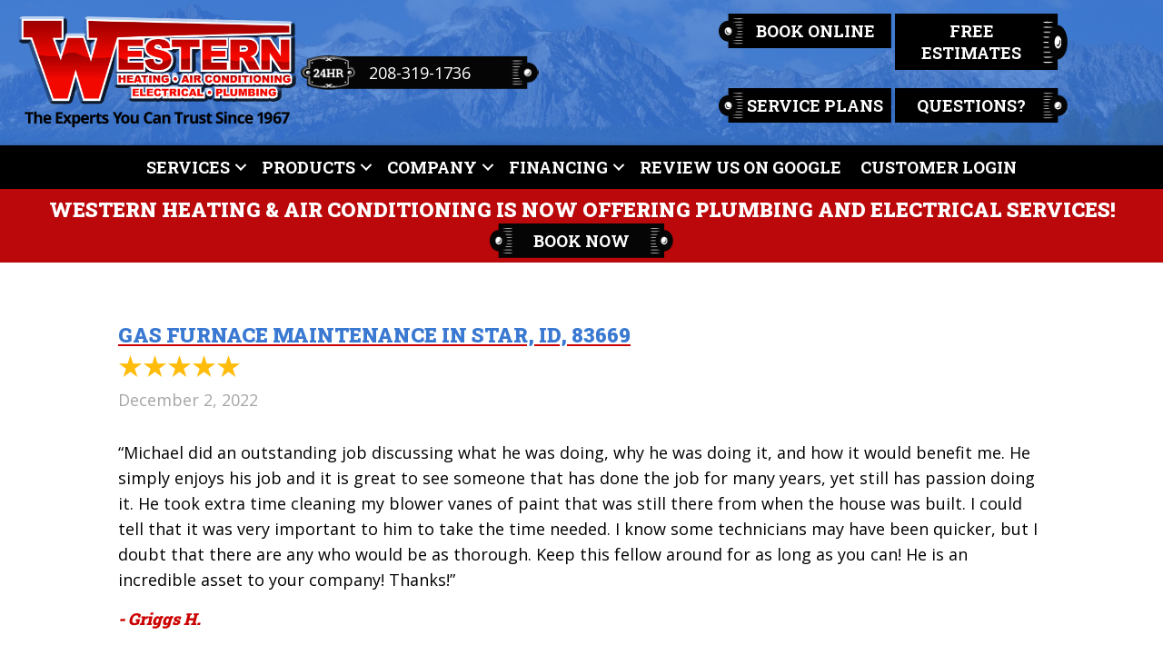

--- FILE ---
content_type: text/html; charset=UTF-8
request_url: https://westernhvac.com/testimonial/gas-furnace-maintenance-in-star-id-id-83669-14/
body_size: 19754
content:
<!DOCTYPE html>
<html lang="en-US" prefix="og: https://ogp.me/ns#">
<head> <script>
var gform;gform||(document.addEventListener("gform_main_scripts_loaded",function(){gform.scriptsLoaded=!0}),document.addEventListener("gform/theme/scripts_loaded",function(){gform.themeScriptsLoaded=!0}),window.addEventListener("DOMContentLoaded",function(){gform.domLoaded=!0}),gform={domLoaded:!1,scriptsLoaded:!1,themeScriptsLoaded:!1,isFormEditor:()=>"function"==typeof InitializeEditor,callIfLoaded:function(o){return!(!gform.domLoaded||!gform.scriptsLoaded||!gform.themeScriptsLoaded&&!gform.isFormEditor()||(gform.isFormEditor()&&console.warn("The use of gform.initializeOnLoaded() is deprecated in the form editor context and will be removed in Gravity Forms 3.1."),o(),0))},initializeOnLoaded:function(o){gform.callIfLoaded(o)||(document.addEventListener("gform_main_scripts_loaded",()=>{gform.scriptsLoaded=!0,gform.callIfLoaded(o)}),document.addEventListener("gform/theme/scripts_loaded",()=>{gform.themeScriptsLoaded=!0,gform.callIfLoaded(o)}),window.addEventListener("DOMContentLoaded",()=>{gform.domLoaded=!0,gform.callIfLoaded(o)}))},hooks:{action:{},filter:{}},addAction:function(o,r,e,t){gform.addHook("action",o,r,e,t)},addFilter:function(o,r,e,t){gform.addHook("filter",o,r,e,t)},doAction:function(o){gform.doHook("action",o,arguments)},applyFilters:function(o){return gform.doHook("filter",o,arguments)},removeAction:function(o,r){gform.removeHook("action",o,r)},removeFilter:function(o,r,e){gform.removeHook("filter",o,r,e)},addHook:function(o,r,e,t,n){null==gform.hooks[o][r]&&(gform.hooks[o][r]=[]);var d=gform.hooks[o][r];null==n&&(n=r+"_"+d.length),gform.hooks[o][r].push({tag:n,callable:e,priority:t=null==t?10:t})},doHook:function(r,o,e){var t;if(e=Array.prototype.slice.call(e,1),null!=gform.hooks[r][o]&&((o=gform.hooks[r][o]).sort(function(o,r){return o.priority-r.priority}),o.forEach(function(o){"function"!=typeof(t=o.callable)&&(t=window[t]),"action"==r?t.apply(null,e):e[0]=t.apply(null,e)})),"filter"==r)return e[0]},removeHook:function(o,r,t,n){var e;null!=gform.hooks[o][r]&&(e=(e=gform.hooks[o][r]).filter(function(o,r,e){return!!(null!=n&&n!=o.tag||null!=t&&t!=o.priority)}),gform.hooks[o][r]=e)}});
</script>
<meta charset="UTF-8" /><script>if(navigator.userAgent.match(/MSIE|Internet Explorer/i)||navigator.userAgent.match(/Trident\/7\..*?rv:11/i)){var href=document.location.href;if(!href.match(/[?&]nowprocket/)){if(href.indexOf("?")==-1){if(href.indexOf("#")==-1){document.location.href=href+"?nowprocket=1"}else{document.location.href=href.replace("#","?nowprocket=1#")}}else{if(href.indexOf("#")==-1){document.location.href=href+"&nowprocket=1"}else{document.location.href=href.replace("#","&nowprocket=1#")}}}}</script><script>(()=>{class RocketLazyLoadScripts{constructor(){this.v="2.0.3",this.userEvents=["keydown","keyup","mousedown","mouseup","mousemove","mouseover","mouseenter","mouseout","mouseleave","touchmove","touchstart","touchend","touchcancel","wheel","click","dblclick","input","visibilitychange"],this.attributeEvents=["onblur","onclick","oncontextmenu","ondblclick","onfocus","onmousedown","onmouseenter","onmouseleave","onmousemove","onmouseout","onmouseover","onmouseup","onmousewheel","onscroll","onsubmit"]}async t(){this.i(),this.o(),/iP(ad|hone)/.test(navigator.userAgent)&&this.h(),this.u(),this.l(this),this.m(),this.k(this),this.p(this),this._(),await Promise.all([this.R(),this.L()]),this.lastBreath=Date.now(),this.S(this),this.P(),this.D(),this.O(),this.M(),await this.C(this.delayedScripts.normal),await this.C(this.delayedScripts.defer),await this.C(this.delayedScripts.async),this.F("domReady"),await this.T(),await this.j(),await this.I(),this.F("windowLoad"),await this.A(),window.dispatchEvent(new Event("rocket-allScriptsLoaded")),this.everythingLoaded=!0,this.lastTouchEnd&&await new Promise((t=>setTimeout(t,500-Date.now()+this.lastTouchEnd))),this.H(),this.F("all"),this.U(),this.W()}i(){this.CSPIssue=sessionStorage.getItem("rocketCSPIssue"),document.addEventListener("securitypolicyviolation",(t=>{this.CSPIssue||"script-src-elem"!==t.violatedDirective||"data"!==t.blockedURI||(this.CSPIssue=!0,sessionStorage.setItem("rocketCSPIssue",!0))}),{isRocket:!0})}o(){window.addEventListener("pageshow",(t=>{this.persisted=t.persisted,this.realWindowLoadedFired=!0}),{isRocket:!0}),window.addEventListener("pagehide",(()=>{this.onFirstUserAction=null}),{isRocket:!0})}h(){let t;function e(e){t=e}window.addEventListener("touchstart",e,{isRocket:!0}),window.addEventListener("touchend",(function i(o){Math.abs(o.changedTouches[0].pageX-t.changedTouches[0].pageX)<10&&Math.abs(o.changedTouches[0].pageY-t.changedTouches[0].pageY)<10&&o.timeStamp-t.timeStamp<200&&(o.target.dispatchEvent(new PointerEvent("click",{target:o.target,bubbles:!0,cancelable:!0,detail:1})),event.preventDefault(),window.removeEventListener("touchstart",e,{isRocket:!0}),window.removeEventListener("touchend",i,{isRocket:!0}))}),{isRocket:!0})}q(t){this.userActionTriggered||("mousemove"!==t.type||this.firstMousemoveIgnored?"keyup"===t.type||"mouseover"===t.type||"mouseout"===t.type||(this.userActionTriggered=!0,this.onFirstUserAction&&this.onFirstUserAction()):this.firstMousemoveIgnored=!0),"click"===t.type&&t.preventDefault(),this.savedUserEvents.length>0&&(t.stopPropagation(),t.stopImmediatePropagation()),"touchstart"===this.lastEvent&&"touchend"===t.type&&(this.lastTouchEnd=Date.now()),"click"===t.type&&(this.lastTouchEnd=0),this.lastEvent=t.type,this.savedUserEvents.push(t)}u(){this.savedUserEvents=[],this.userEventHandler=this.q.bind(this),this.userEvents.forEach((t=>window.addEventListener(t,this.userEventHandler,{passive:!1,isRocket:!0})))}U(){this.userEvents.forEach((t=>window.removeEventListener(t,this.userEventHandler,{passive:!1,isRocket:!0}))),this.savedUserEvents.forEach((t=>{t.target.dispatchEvent(new window[t.constructor.name](t.type,t))}))}m(){this.eventsMutationObserver=new MutationObserver((t=>{const e="return false";for(const i of t){if("attributes"===i.type){const t=i.target.getAttribute(i.attributeName);t&&t!==e&&(i.target.setAttribute("data-rocket-"+i.attributeName,t),i.target["rocket"+i.attributeName]=new Function("event",t),i.target.setAttribute(i.attributeName,e))}"childList"===i.type&&i.addedNodes.forEach((t=>{if(t.nodeType===Node.ELEMENT_NODE)for(const i of t.attributes)this.attributeEvents.includes(i.name)&&i.value&&""!==i.value&&(t.setAttribute("data-rocket-"+i.name,i.value),t["rocket"+i.name]=new Function("event",i.value),t.setAttribute(i.name,e))}))}})),this.eventsMutationObserver.observe(document,{subtree:!0,childList:!0,attributeFilter:this.attributeEvents})}H(){this.eventsMutationObserver.disconnect(),this.attributeEvents.forEach((t=>{document.querySelectorAll("[data-rocket-"+t+"]").forEach((e=>{e.setAttribute(t,e.getAttribute("data-rocket-"+t)),e.removeAttribute("data-rocket-"+t)}))}))}k(t){Object.defineProperty(HTMLElement.prototype,"onclick",{get(){return this.rocketonclick||null},set(e){this.rocketonclick=e,this.setAttribute(t.everythingLoaded?"onclick":"data-rocket-onclick","this.rocketonclick(event)")}})}S(t){function e(e,i){let o=e[i];e[i]=null,Object.defineProperty(e,i,{get:()=>o,set(s){t.everythingLoaded?o=s:e["rocket"+i]=o=s}})}e(document,"onreadystatechange"),e(window,"onload"),e(window,"onpageshow");try{Object.defineProperty(document,"readyState",{get:()=>t.rocketReadyState,set(e){t.rocketReadyState=e},configurable:!0}),document.readyState="loading"}catch(t){console.log("WPRocket DJE readyState conflict, bypassing")}}l(t){this.originalAddEventListener=EventTarget.prototype.addEventListener,this.originalRemoveEventListener=EventTarget.prototype.removeEventListener,this.savedEventListeners=[],EventTarget.prototype.addEventListener=function(e,i,o){o&&o.isRocket||!t.B(e,this)&&!t.userEvents.includes(e)||t.B(e,this)&&!t.userActionTriggered||e.startsWith("rocket-")||t.everythingLoaded?t.originalAddEventListener.call(this,e,i,o):t.savedEventListeners.push({target:this,remove:!1,type:e,func:i,options:o})},EventTarget.prototype.removeEventListener=function(e,i,o){o&&o.isRocket||!t.B(e,this)&&!t.userEvents.includes(e)||t.B(e,this)&&!t.userActionTriggered||e.startsWith("rocket-")||t.everythingLoaded?t.originalRemoveEventListener.call(this,e,i,o):t.savedEventListeners.push({target:this,remove:!0,type:e,func:i,options:o})}}F(t){"all"===t&&(EventTarget.prototype.addEventListener=this.originalAddEventListener,EventTarget.prototype.removeEventListener=this.originalRemoveEventListener),this.savedEventListeners=this.savedEventListeners.filter((e=>{let i=e.type,o=e.target||window;return"domReady"===t&&"DOMContentLoaded"!==i&&"readystatechange"!==i||("windowLoad"===t&&"load"!==i&&"readystatechange"!==i&&"pageshow"!==i||(this.B(i,o)&&(i="rocket-"+i),e.remove?o.removeEventListener(i,e.func,e.options):o.addEventListener(i,e.func,e.options),!1))}))}p(t){let e;function i(e){return t.everythingLoaded?e:e.split(" ").map((t=>"load"===t||t.startsWith("load.")?"rocket-jquery-load":t)).join(" ")}function o(o){function s(e){const s=o.fn[e];o.fn[e]=o.fn.init.prototype[e]=function(){return this[0]===window&&t.userActionTriggered&&("string"==typeof arguments[0]||arguments[0]instanceof String?arguments[0]=i(arguments[0]):"object"==typeof arguments[0]&&Object.keys(arguments[0]).forEach((t=>{const e=arguments[0][t];delete arguments[0][t],arguments[0][i(t)]=e}))),s.apply(this,arguments),this}}if(o&&o.fn&&!t.allJQueries.includes(o)){const e={DOMContentLoaded:[],"rocket-DOMContentLoaded":[]};for(const t in e)document.addEventListener(t,(()=>{e[t].forEach((t=>t()))}),{isRocket:!0});o.fn.ready=o.fn.init.prototype.ready=function(i){function s(){parseInt(o.fn.jquery)>2?setTimeout((()=>i.bind(document)(o))):i.bind(document)(o)}return t.realDomReadyFired?!t.userActionTriggered||t.fauxDomReadyFired?s():e["rocket-DOMContentLoaded"].push(s):e.DOMContentLoaded.push(s),o([])},s("on"),s("one"),s("off"),t.allJQueries.push(o)}e=o}t.allJQueries=[],o(window.jQuery),Object.defineProperty(window,"jQuery",{get:()=>e,set(t){o(t)}})}P(){const t=new Map;document.write=document.writeln=function(e){const i=document.currentScript,o=document.createRange(),s=i.parentElement;let n=t.get(i);void 0===n&&(n=i.nextSibling,t.set(i,n));const c=document.createDocumentFragment();o.setStart(c,0),c.appendChild(o.createContextualFragment(e)),s.insertBefore(c,n)}}async R(){return new Promise((t=>{this.userActionTriggered?t():this.onFirstUserAction=t}))}async L(){return new Promise((t=>{document.addEventListener("DOMContentLoaded",(()=>{this.realDomReadyFired=!0,t()}),{isRocket:!0})}))}async I(){return this.realWindowLoadedFired?Promise.resolve():new Promise((t=>{window.addEventListener("load",t,{isRocket:!0})}))}M(){this.pendingScripts=[];this.scriptsMutationObserver=new MutationObserver((t=>{for(const e of t)e.addedNodes.forEach((t=>{"SCRIPT"!==t.tagName||t.noModule||t.isWPRocket||this.pendingScripts.push({script:t,promise:new Promise((e=>{const i=()=>{const i=this.pendingScripts.findIndex((e=>e.script===t));i>=0&&this.pendingScripts.splice(i,1),e()};t.addEventListener("load",i,{isRocket:!0}),t.addEventListener("error",i,{isRocket:!0}),setTimeout(i,1e3)}))})}))})),this.scriptsMutationObserver.observe(document,{childList:!0,subtree:!0})}async j(){await this.J(),this.pendingScripts.length?(await this.pendingScripts[0].promise,await this.j()):this.scriptsMutationObserver.disconnect()}D(){this.delayedScripts={normal:[],async:[],defer:[]},document.querySelectorAll("script[type$=rocketlazyloadscript]").forEach((t=>{t.hasAttribute("data-rocket-src")?t.hasAttribute("async")&&!1!==t.async?this.delayedScripts.async.push(t):t.hasAttribute("defer")&&!1!==t.defer||"module"===t.getAttribute("data-rocket-type")?this.delayedScripts.defer.push(t):this.delayedScripts.normal.push(t):this.delayedScripts.normal.push(t)}))}async _(){await this.L();let t=[];document.querySelectorAll("script[type$=rocketlazyloadscript][data-rocket-src]").forEach((e=>{let i=e.getAttribute("data-rocket-src");if(i&&!i.startsWith("data:")){i.startsWith("//")&&(i=location.protocol+i);try{const o=new URL(i).origin;o!==location.origin&&t.push({src:o,crossOrigin:e.crossOrigin||"module"===e.getAttribute("data-rocket-type")})}catch(t){}}})),t=[...new Map(t.map((t=>[JSON.stringify(t),t]))).values()],this.N(t,"preconnect")}async $(t){if(await this.G(),!0!==t.noModule||!("noModule"in HTMLScriptElement.prototype))return new Promise((e=>{let i;function o(){(i||t).setAttribute("data-rocket-status","executed"),e()}try{if(navigator.userAgent.includes("Firefox/")||""===navigator.vendor||this.CSPIssue)i=document.createElement("script"),[...t.attributes].forEach((t=>{let e=t.nodeName;"type"!==e&&("data-rocket-type"===e&&(e="type"),"data-rocket-src"===e&&(e="src"),i.setAttribute(e,t.nodeValue))})),t.text&&(i.text=t.text),t.nonce&&(i.nonce=t.nonce),i.hasAttribute("src")?(i.addEventListener("load",o,{isRocket:!0}),i.addEventListener("error",(()=>{i.setAttribute("data-rocket-status","failed-network"),e()}),{isRocket:!0}),setTimeout((()=>{i.isConnected||e()}),1)):(i.text=t.text,o()),i.isWPRocket=!0,t.parentNode.replaceChild(i,t);else{const i=t.getAttribute("data-rocket-type"),s=t.getAttribute("data-rocket-src");i?(t.type=i,t.removeAttribute("data-rocket-type")):t.removeAttribute("type"),t.addEventListener("load",o,{isRocket:!0}),t.addEventListener("error",(i=>{this.CSPIssue&&i.target.src.startsWith("data:")?(console.log("WPRocket: CSP fallback activated"),t.removeAttribute("src"),this.$(t).then(e)):(t.setAttribute("data-rocket-status","failed-network"),e())}),{isRocket:!0}),s?(t.fetchPriority="high",t.removeAttribute("data-rocket-src"),t.src=s):t.src="data:text/javascript;base64,"+window.btoa(unescape(encodeURIComponent(t.text)))}}catch(i){t.setAttribute("data-rocket-status","failed-transform"),e()}}));t.setAttribute("data-rocket-status","skipped")}async C(t){const e=t.shift();return e?(e.isConnected&&await this.$(e),this.C(t)):Promise.resolve()}O(){this.N([...this.delayedScripts.normal,...this.delayedScripts.defer,...this.delayedScripts.async],"preload")}N(t,e){this.trash=this.trash||[];let i=!0;var o=document.createDocumentFragment();t.forEach((t=>{const s=t.getAttribute&&t.getAttribute("data-rocket-src")||t.src;if(s&&!s.startsWith("data:")){const n=document.createElement("link");n.href=s,n.rel=e,"preconnect"!==e&&(n.as="script",n.fetchPriority=i?"high":"low"),t.getAttribute&&"module"===t.getAttribute("data-rocket-type")&&(n.crossOrigin=!0),t.crossOrigin&&(n.crossOrigin=t.crossOrigin),t.integrity&&(n.integrity=t.integrity),t.nonce&&(n.nonce=t.nonce),o.appendChild(n),this.trash.push(n),i=!1}})),document.head.appendChild(o)}W(){this.trash.forEach((t=>t.remove()))}async T(){try{document.readyState="interactive"}catch(t){}this.fauxDomReadyFired=!0;try{await this.G(),document.dispatchEvent(new Event("rocket-readystatechange")),await this.G(),document.rocketonreadystatechange&&document.rocketonreadystatechange(),await this.G(),document.dispatchEvent(new Event("rocket-DOMContentLoaded")),await this.G(),window.dispatchEvent(new Event("rocket-DOMContentLoaded"))}catch(t){console.error(t)}}async A(){try{document.readyState="complete"}catch(t){}try{await this.G(),document.dispatchEvent(new Event("rocket-readystatechange")),await this.G(),document.rocketonreadystatechange&&document.rocketonreadystatechange(),await this.G(),window.dispatchEvent(new Event("rocket-load")),await this.G(),window.rocketonload&&window.rocketonload(),await this.G(),this.allJQueries.forEach((t=>t(window).trigger("rocket-jquery-load"))),await this.G();const t=new Event("rocket-pageshow");t.persisted=this.persisted,window.dispatchEvent(t),await this.G(),window.rocketonpageshow&&window.rocketonpageshow({persisted:this.persisted})}catch(t){console.error(t)}}async G(){Date.now()-this.lastBreath>45&&(await this.J(),this.lastBreath=Date.now())}async J(){return document.hidden?new Promise((t=>setTimeout(t))):new Promise((t=>requestAnimationFrame(t)))}B(t,e){return e===document&&"readystatechange"===t||(e===document&&"DOMContentLoaded"===t||(e===window&&"DOMContentLoaded"===t||(e===window&&"load"===t||e===window&&"pageshow"===t)))}static run(){(new RocketLazyLoadScripts).t()}}RocketLazyLoadScripts.run()})();</script>

<meta name='viewport' content='width=device-width, initial-scale=1.0' />
<meta http-equiv='X-UA-Compatible' content='IE=edge' />
<link rel="profile" href="https://gmpg.org/xfn/11" />
<!-- Manifest added by SuperPWA - Progressive Web Apps Plugin For WordPress -->
<link rel="manifest" href="https://westernhvac.com/superpwa-manifest-nginx.json">
<meta name="theme-color" content="#bf0000">
<!-- / SuperPWA.com -->
	<style>img:is([sizes="auto" i], [sizes^="auto," i]) { contain-intrinsic-size: 3000px 1500px }</style>
	<!-- Google Tag Manager -->
<script type="rocketlazyloadscript">(function(w,d,s,l,i){w[l]=w[l]||[];w[l].push({'gtm.start':
new Date().getTime(),event:'gtm.js'});var f=d.getElementsByTagName(s)[0],
j=d.createElement(s),dl=l!='dataLayer'?'&l='+l:'';j.async=true;j.src=
'https://www.googletagmanager.com/gtm.js?id='+i+dl;f.parentNode.insertBefore(j,f);
})(window,document,'script','dataLayer','GTM-K2ZLXC6');</script>
<!-- End Google Tag Manager -->

<script type="rocketlazyloadscript">
  (function (d) {
    var s = d.createElement("script");
    s.setAttribute("data-account", "mKGfIP5mt9");
    s.setAttribute("src", "https://accessibilityserver.org/widget.js");
    (d.body || d.head).appendChild(s);
  })(document);
</script>
<noscript>Please ensure Javascript is enabled for purposes of
<a href="https://accessibilityresolved.com/">website accessibility</a></noscript>

<!-- Schedule Engine -->
<script type="rocketlazyloadscript" data-api-key="cknggjuzc000y08nmsifmhlu6"
	id="se-widget-embed"
	data-rocket-src="https://embed.scheduleengine.net/schedule-engine-v2.js"></script>

<!-- DNI Configuration -->
    <script type="rocketlazyloadscript">
        const DNI_CONFIG = {
            serverUrl: 'https://thedynamicnumber.com/api/numbers',
            defaultNumber: '208-319-1736',
            debug: false
        };
    </script>
   
    <!-- DNI Script -->
    <script type="rocketlazyloadscript" data-rocket-src="https://thedynamicnumber.com/dni.js"></script>


<!-- Search Engine Optimization by Rank Math PRO - https://rankmath.com/ -->
<title>Gas Furnace Maintenance In Star, ID, 83669</title>
<link data-rocket-preload as="style" href="https://fonts.googleapis.com/css?family=Open%20Sans%3A700%2C300%2C400%7CRoboto%20Slab%3A700%2C900&#038;display=swap" rel="preload">
<link href="https://fonts.googleapis.com/css?family=Open%20Sans%3A700%2C300%2C400%7CRoboto%20Slab%3A700%2C900&#038;display=swap" media="print" onload="this.media=&#039;all&#039;" rel="stylesheet">
<noscript><link rel="stylesheet" href="https://fonts.googleapis.com/css?family=Open%20Sans%3A700%2C300%2C400%7CRoboto%20Slab%3A700%2C900&#038;display=swap"></noscript>
<meta name="description" content="&quot;Michael did an outstanding job discussing what he was doing, why he was doing it, and how it would benefit me. He simply enjoys his job and it is great to"/>
<meta name="robots" content="follow, index, max-snippet:-1, max-video-preview:-1, max-image-preview:large"/>
<link rel="canonical" href="https://westernhvac.com/testimonial/gas-furnace-maintenance-in-star-id-id-83669-14/" />
<meta property="og:locale" content="en_US" />
<meta property="og:type" content="article" />
<meta property="og:title" content="Gas Furnace Maintenance In Star, ID, 83669" />
<meta property="og:description" content="&quot;Michael did an outstanding job discussing what he was doing, why he was doing it, and how it would benefit me. He simply enjoys his job and it is great to" />
<meta property="og:url" content="https://westernhvac.com/testimonial/gas-furnace-maintenance-in-star-id-id-83669-14/" />
<meta property="og:site_name" content="Western Heating &amp; Air Conditioning" />
<meta property="article:publisher" content="https://www.facebook.com/WesternHVAC" />
<meta property="article:section" content="Testimonials" />
<meta property="og:image" content="https://westernhvac.com/wp-content/uploads/WHA-Logo-FVCN.png" />
<meta property="og:image:secure_url" content="https://westernhvac.com/wp-content/uploads/WHA-Logo-FVCN.png" />
<meta property="og:image:width" content="482" />
<meta property="og:image:height" content="482" />
<meta property="og:image:alt" content="Western Heating &amp; Air Conditioning logo. Boise, ID, HVAC company." />
<meta property="og:image:type" content="image/png" />
<meta name="twitter:card" content="summary_large_image" />
<meta name="twitter:title" content="Gas Furnace Maintenance In Star, ID, 83669" />
<meta name="twitter:description" content="&quot;Michael did an outstanding job discussing what he was doing, why he was doing it, and how it would benefit me. He simply enjoys his job and it is great to" />
<meta name="twitter:site" content="@westernhvac" />
<meta name="twitter:creator" content="@westernhvac" />
<meta name="twitter:image" content="https://westernhvac.com/wp-content/uploads/WHA-Logo-FVCN.png" />
<!-- /Rank Math WordPress SEO plugin -->

<link rel='dns-prefetch' href='//kit.fontawesome.com' />
<link rel='dns-prefetch' href='//fonts.googleapis.com' />
<link rel='dns-prefetch' href='//westernhvac.com' />
<link href='https://fonts.gstatic.com' crossorigin rel='preconnect' />
<link href='https://westernhvac.com' rel='preconnect' />
<link rel="alternate" type="application/rss+xml" title="Western Heating and Air &raquo; Feed" href="https://westernhvac.com/feed/" />
<link rel="alternate" type="application/rss+xml" title="Western Heating and Air &raquo; Comments Feed" href="https://westernhvac.com/comments/feed/" />
<link data-minify="1" rel='stylesheet' id='ptb-rating-css' href='https://westernhvac.com/wp-content/cache/min/1/wp-content/plugins/themify-ptb/public/css/modules/rating.css?ver=1768932256' media='all' />
<link rel='stylesheet' id='wp-block-library-css' href='https://westernhvac.com/wp-includes/css/dist/block-library/style.min.css?=1754317418' media='all' />
<style id='wp-block-library-theme-inline-css'>
.wp-block-audio :where(figcaption){color:#555;font-size:13px;text-align:center}.is-dark-theme .wp-block-audio :where(figcaption){color:#ffffffa6}.wp-block-audio{margin:0 0 1em}.wp-block-code{border:1px solid #ccc;border-radius:4px;font-family:Menlo,Consolas,monaco,monospace;padding:.8em 1em}.wp-block-embed :where(figcaption){color:#555;font-size:13px;text-align:center}.is-dark-theme .wp-block-embed :where(figcaption){color:#ffffffa6}.wp-block-embed{margin:0 0 1em}.blocks-gallery-caption{color:#555;font-size:13px;text-align:center}.is-dark-theme .blocks-gallery-caption{color:#ffffffa6}:root :where(.wp-block-image figcaption){color:#555;font-size:13px;text-align:center}.is-dark-theme :root :where(.wp-block-image figcaption){color:#ffffffa6}.wp-block-image{margin:0 0 1em}.wp-block-pullquote{border-bottom:4px solid;border-top:4px solid;color:currentColor;margin-bottom:1.75em}.wp-block-pullquote cite,.wp-block-pullquote footer,.wp-block-pullquote__citation{color:currentColor;font-size:.8125em;font-style:normal;text-transform:uppercase}.wp-block-quote{border-left:.25em solid;margin:0 0 1.75em;padding-left:1em}.wp-block-quote cite,.wp-block-quote footer{color:currentColor;font-size:.8125em;font-style:normal;position:relative}.wp-block-quote:where(.has-text-align-right){border-left:none;border-right:.25em solid;padding-left:0;padding-right:1em}.wp-block-quote:where(.has-text-align-center){border:none;padding-left:0}.wp-block-quote.is-large,.wp-block-quote.is-style-large,.wp-block-quote:where(.is-style-plain){border:none}.wp-block-search .wp-block-search__label{font-weight:700}.wp-block-search__button{border:1px solid #ccc;padding:.375em .625em}:where(.wp-block-group.has-background){padding:1.25em 2.375em}.wp-block-separator.has-css-opacity{opacity:.4}.wp-block-separator{border:none;border-bottom:2px solid;margin-left:auto;margin-right:auto}.wp-block-separator.has-alpha-channel-opacity{opacity:1}.wp-block-separator:not(.is-style-wide):not(.is-style-dots){width:100px}.wp-block-separator.has-background:not(.is-style-dots){border-bottom:none;height:1px}.wp-block-separator.has-background:not(.is-style-wide):not(.is-style-dots){height:2px}.wp-block-table{margin:0 0 1em}.wp-block-table td,.wp-block-table th{word-break:normal}.wp-block-table :where(figcaption){color:#555;font-size:13px;text-align:center}.is-dark-theme .wp-block-table :where(figcaption){color:#ffffffa6}.wp-block-video :where(figcaption){color:#555;font-size:13px;text-align:center}.is-dark-theme .wp-block-video :where(figcaption){color:#ffffffa6}.wp-block-video{margin:0 0 1em}:root :where(.wp-block-template-part.has-background){margin-bottom:0;margin-top:0;padding:1.25em 2.375em}
</style>
<style id='classic-theme-styles-inline-css'>
/*! This file is auto-generated */
.wp-block-button__link{color:#fff;background-color:#32373c;border-radius:9999px;box-shadow:none;text-decoration:none;padding:calc(.667em + 2px) calc(1.333em + 2px);font-size:1.125em}.wp-block-file__button{background:#32373c;color:#fff;text-decoration:none}
</style>
<style id='font-awesome-svg-styles-default-inline-css'>
.svg-inline--fa {
  display: inline-block;
  height: 1em;
  overflow: visible;
  vertical-align: -.125em;
}
</style>
<link data-minify="1" rel='stylesheet' id='font-awesome-svg-styles-css' href='https://westernhvac.com/wp-content/cache/min/1/wp-content/uploads/font-awesome/v6.4.2/css/svg-with-js.css?ver=1768932210' media='all' />
<style id='font-awesome-svg-styles-inline-css'>
   .wp-block-font-awesome-icon svg::before,
   .wp-rich-text-font-awesome-icon svg::before {content: unset;}
</style>
<style id='global-styles-inline-css'>
:root{--wp--preset--aspect-ratio--square: 1;--wp--preset--aspect-ratio--4-3: 4/3;--wp--preset--aspect-ratio--3-4: 3/4;--wp--preset--aspect-ratio--3-2: 3/2;--wp--preset--aspect-ratio--2-3: 2/3;--wp--preset--aspect-ratio--16-9: 16/9;--wp--preset--aspect-ratio--9-16: 9/16;--wp--preset--color--black: #000000;--wp--preset--color--cyan-bluish-gray: #abb8c3;--wp--preset--color--white: #ffffff;--wp--preset--color--pale-pink: #f78da7;--wp--preset--color--vivid-red: #cf2e2e;--wp--preset--color--luminous-vivid-orange: #ff6900;--wp--preset--color--luminous-vivid-amber: #fcb900;--wp--preset--color--light-green-cyan: #7bdcb5;--wp--preset--color--vivid-green-cyan: #00d084;--wp--preset--color--pale-cyan-blue: #8ed1fc;--wp--preset--color--vivid-cyan-blue: #0693e3;--wp--preset--color--vivid-purple: #9b51e0;--wp--preset--color--fl-heading-text: #3a79d1;--wp--preset--color--fl-body-bg: #ffffff;--wp--preset--color--fl-body-text: #000000;--wp--preset--color--fl-accent: #3c79d1;--wp--preset--color--fl-accent-hover: #2b70d1;--wp--preset--color--fl-topbar-bg: #ffffff;--wp--preset--color--fl-topbar-text: #000000;--wp--preset--color--fl-topbar-link: #428bca;--wp--preset--color--fl-topbar-hover: #428bca;--wp--preset--color--fl-header-bg: #ffffff;--wp--preset--color--fl-header-text: #000000;--wp--preset--color--fl-header-link: #428bca;--wp--preset--color--fl-header-hover: #428bca;--wp--preset--color--fl-nav-bg: #ffffff;--wp--preset--color--fl-nav-link: #428bca;--wp--preset--color--fl-nav-hover: #428bca;--wp--preset--color--fl-content-bg: #ffffff;--wp--preset--color--fl-footer-widgets-bg: #ffffff;--wp--preset--color--fl-footer-widgets-text: #000000;--wp--preset--color--fl-footer-widgets-link: #428bca;--wp--preset--color--fl-footer-widgets-hover: #428bca;--wp--preset--color--fl-footer-bg: #ffffff;--wp--preset--color--fl-footer-text: #000000;--wp--preset--color--fl-footer-link: #428bca;--wp--preset--color--fl-footer-hover: #428bca;--wp--preset--gradient--vivid-cyan-blue-to-vivid-purple: linear-gradient(135deg,rgba(6,147,227,1) 0%,rgb(155,81,224) 100%);--wp--preset--gradient--light-green-cyan-to-vivid-green-cyan: linear-gradient(135deg,rgb(122,220,180) 0%,rgb(0,208,130) 100%);--wp--preset--gradient--luminous-vivid-amber-to-luminous-vivid-orange: linear-gradient(135deg,rgba(252,185,0,1) 0%,rgba(255,105,0,1) 100%);--wp--preset--gradient--luminous-vivid-orange-to-vivid-red: linear-gradient(135deg,rgba(255,105,0,1) 0%,rgb(207,46,46) 100%);--wp--preset--gradient--very-light-gray-to-cyan-bluish-gray: linear-gradient(135deg,rgb(238,238,238) 0%,rgb(169,184,195) 100%);--wp--preset--gradient--cool-to-warm-spectrum: linear-gradient(135deg,rgb(74,234,220) 0%,rgb(151,120,209) 20%,rgb(207,42,186) 40%,rgb(238,44,130) 60%,rgb(251,105,98) 80%,rgb(254,248,76) 100%);--wp--preset--gradient--blush-light-purple: linear-gradient(135deg,rgb(255,206,236) 0%,rgb(152,150,240) 100%);--wp--preset--gradient--blush-bordeaux: linear-gradient(135deg,rgb(254,205,165) 0%,rgb(254,45,45) 50%,rgb(107,0,62) 100%);--wp--preset--gradient--luminous-dusk: linear-gradient(135deg,rgb(255,203,112) 0%,rgb(199,81,192) 50%,rgb(65,88,208) 100%);--wp--preset--gradient--pale-ocean: linear-gradient(135deg,rgb(255,245,203) 0%,rgb(182,227,212) 50%,rgb(51,167,181) 100%);--wp--preset--gradient--electric-grass: linear-gradient(135deg,rgb(202,248,128) 0%,rgb(113,206,126) 100%);--wp--preset--gradient--midnight: linear-gradient(135deg,rgb(2,3,129) 0%,rgb(40,116,252) 100%);--wp--preset--font-size--small: 13px;--wp--preset--font-size--medium: 20px;--wp--preset--font-size--large: 36px;--wp--preset--font-size--x-large: 42px;--wp--preset--spacing--20: 0.44rem;--wp--preset--spacing--30: 0.67rem;--wp--preset--spacing--40: 1rem;--wp--preset--spacing--50: 1.5rem;--wp--preset--spacing--60: 2.25rem;--wp--preset--spacing--70: 3.38rem;--wp--preset--spacing--80: 5.06rem;--wp--preset--shadow--natural: 6px 6px 9px rgba(0, 0, 0, 0.2);--wp--preset--shadow--deep: 12px 12px 50px rgba(0, 0, 0, 0.4);--wp--preset--shadow--sharp: 6px 6px 0px rgba(0, 0, 0, 0.2);--wp--preset--shadow--outlined: 6px 6px 0px -3px rgba(255, 255, 255, 1), 6px 6px rgba(0, 0, 0, 1);--wp--preset--shadow--crisp: 6px 6px 0px rgba(0, 0, 0, 1);}:where(.is-layout-flex){gap: 0.5em;}:where(.is-layout-grid){gap: 0.5em;}body .is-layout-flex{display: flex;}.is-layout-flex{flex-wrap: wrap;align-items: center;}.is-layout-flex > :is(*, div){margin: 0;}body .is-layout-grid{display: grid;}.is-layout-grid > :is(*, div){margin: 0;}:where(.wp-block-columns.is-layout-flex){gap: 2em;}:where(.wp-block-columns.is-layout-grid){gap: 2em;}:where(.wp-block-post-template.is-layout-flex){gap: 1.25em;}:where(.wp-block-post-template.is-layout-grid){gap: 1.25em;}.has-black-color{color: var(--wp--preset--color--black) !important;}.has-cyan-bluish-gray-color{color: var(--wp--preset--color--cyan-bluish-gray) !important;}.has-white-color{color: var(--wp--preset--color--white) !important;}.has-pale-pink-color{color: var(--wp--preset--color--pale-pink) !important;}.has-vivid-red-color{color: var(--wp--preset--color--vivid-red) !important;}.has-luminous-vivid-orange-color{color: var(--wp--preset--color--luminous-vivid-orange) !important;}.has-luminous-vivid-amber-color{color: var(--wp--preset--color--luminous-vivid-amber) !important;}.has-light-green-cyan-color{color: var(--wp--preset--color--light-green-cyan) !important;}.has-vivid-green-cyan-color{color: var(--wp--preset--color--vivid-green-cyan) !important;}.has-pale-cyan-blue-color{color: var(--wp--preset--color--pale-cyan-blue) !important;}.has-vivid-cyan-blue-color{color: var(--wp--preset--color--vivid-cyan-blue) !important;}.has-vivid-purple-color{color: var(--wp--preset--color--vivid-purple) !important;}.has-black-background-color{background-color: var(--wp--preset--color--black) !important;}.has-cyan-bluish-gray-background-color{background-color: var(--wp--preset--color--cyan-bluish-gray) !important;}.has-white-background-color{background-color: var(--wp--preset--color--white) !important;}.has-pale-pink-background-color{background-color: var(--wp--preset--color--pale-pink) !important;}.has-vivid-red-background-color{background-color: var(--wp--preset--color--vivid-red) !important;}.has-luminous-vivid-orange-background-color{background-color: var(--wp--preset--color--luminous-vivid-orange) !important;}.has-luminous-vivid-amber-background-color{background-color: var(--wp--preset--color--luminous-vivid-amber) !important;}.has-light-green-cyan-background-color{background-color: var(--wp--preset--color--light-green-cyan) !important;}.has-vivid-green-cyan-background-color{background-color: var(--wp--preset--color--vivid-green-cyan) !important;}.has-pale-cyan-blue-background-color{background-color: var(--wp--preset--color--pale-cyan-blue) !important;}.has-vivid-cyan-blue-background-color{background-color: var(--wp--preset--color--vivid-cyan-blue) !important;}.has-vivid-purple-background-color{background-color: var(--wp--preset--color--vivid-purple) !important;}.has-black-border-color{border-color: var(--wp--preset--color--black) !important;}.has-cyan-bluish-gray-border-color{border-color: var(--wp--preset--color--cyan-bluish-gray) !important;}.has-white-border-color{border-color: var(--wp--preset--color--white) !important;}.has-pale-pink-border-color{border-color: var(--wp--preset--color--pale-pink) !important;}.has-vivid-red-border-color{border-color: var(--wp--preset--color--vivid-red) !important;}.has-luminous-vivid-orange-border-color{border-color: var(--wp--preset--color--luminous-vivid-orange) !important;}.has-luminous-vivid-amber-border-color{border-color: var(--wp--preset--color--luminous-vivid-amber) !important;}.has-light-green-cyan-border-color{border-color: var(--wp--preset--color--light-green-cyan) !important;}.has-vivid-green-cyan-border-color{border-color: var(--wp--preset--color--vivid-green-cyan) !important;}.has-pale-cyan-blue-border-color{border-color: var(--wp--preset--color--pale-cyan-blue) !important;}.has-vivid-cyan-blue-border-color{border-color: var(--wp--preset--color--vivid-cyan-blue) !important;}.has-vivid-purple-border-color{border-color: var(--wp--preset--color--vivid-purple) !important;}.has-vivid-cyan-blue-to-vivid-purple-gradient-background{background: var(--wp--preset--gradient--vivid-cyan-blue-to-vivid-purple) !important;}.has-light-green-cyan-to-vivid-green-cyan-gradient-background{background: var(--wp--preset--gradient--light-green-cyan-to-vivid-green-cyan) !important;}.has-luminous-vivid-amber-to-luminous-vivid-orange-gradient-background{background: var(--wp--preset--gradient--luminous-vivid-amber-to-luminous-vivid-orange) !important;}.has-luminous-vivid-orange-to-vivid-red-gradient-background{background: var(--wp--preset--gradient--luminous-vivid-orange-to-vivid-red) !important;}.has-very-light-gray-to-cyan-bluish-gray-gradient-background{background: var(--wp--preset--gradient--very-light-gray-to-cyan-bluish-gray) !important;}.has-cool-to-warm-spectrum-gradient-background{background: var(--wp--preset--gradient--cool-to-warm-spectrum) !important;}.has-blush-light-purple-gradient-background{background: var(--wp--preset--gradient--blush-light-purple) !important;}.has-blush-bordeaux-gradient-background{background: var(--wp--preset--gradient--blush-bordeaux) !important;}.has-luminous-dusk-gradient-background{background: var(--wp--preset--gradient--luminous-dusk) !important;}.has-pale-ocean-gradient-background{background: var(--wp--preset--gradient--pale-ocean) !important;}.has-electric-grass-gradient-background{background: var(--wp--preset--gradient--electric-grass) !important;}.has-midnight-gradient-background{background: var(--wp--preset--gradient--midnight) !important;}.has-small-font-size{font-size: var(--wp--preset--font-size--small) !important;}.has-medium-font-size{font-size: var(--wp--preset--font-size--medium) !important;}.has-large-font-size{font-size: var(--wp--preset--font-size--large) !important;}.has-x-large-font-size{font-size: var(--wp--preset--font-size--x-large) !important;}
:where(.wp-block-post-template.is-layout-flex){gap: 1.25em;}:where(.wp-block-post-template.is-layout-grid){gap: 1.25em;}
:where(.wp-block-columns.is-layout-flex){gap: 2em;}:where(.wp-block-columns.is-layout-grid){gap: 2em;}
:root :where(.wp-block-pullquote){font-size: 1.5em;line-height: 1.6;}
</style>
<link data-minify="1" rel='stylesheet' id='wpa-style-css' href='https://westernhvac.com/wp-content/cache/min/1/wp-content/plugins/wp-accessibility/css/wpa-style.css?ver=1768932210' media='all' />
<style id='wpa-style-inline-css'>

.wpa-hide-ltr#skiplinks a, .wpa-hide-ltr#skiplinks a:hover, .wpa-hide-ltr#skiplinks a:visited {
	
}
.wpa-hide-ltr#skiplinks a:active,  .wpa-hide-ltr#skiplinks a:focus {
	
}
	
		:focus { outline: 2px solid #cccccc!important; outline-offset: 2px !important; }
		:root { --admin-bar-top : 7px; }
</style>
<style id='wpgb-head-inline-css'>
.wp-grid-builder:not(.wpgb-template),.wpgb-facet{opacity:0.01}.wpgb-facet fieldset{margin:0;padding:0;border:none;outline:none;box-shadow:none}.wpgb-facet fieldset:last-child{margin-bottom:40px;}.wpgb-facet fieldset legend.wpgb-sr-only{height:1px;width:1px}
</style>
<link data-minify="1" rel='stylesheet' id='font-awesome-local-css' href='https://westernhvac.com/wp-content/cache/min/1/wp-content/themes/bb-theme-child/css/font-awesome.min.css?ver=1768932210' media='all' />
<link rel='stylesheet' id='jquery-magnificpopup-css' href='https://westernhvac.com/wp-content/plugins/bb-plugin/css/jquery.magnificpopup.min.css?=1764964292' media='all' />
<link data-minify="1" rel='stylesheet' id='fl-builder-layout-bundle-f956ae9bd5ab9d646ae3aab3cbf39344-css' href='https://westernhvac.com/wp-content/cache/min/1/wp-content/uploads/bb-plugin/cache/f956ae9bd5ab9d646ae3aab3cbf39344-layout-bundle.css?ver=1768932401' media='all' />
<link data-minify="1" rel='stylesheet' id='bb-css-grid-style-css' href='https://westernhvac.com/wp-content/cache/min/1/wp-content/plugins/bb-css-grid/css/style.css?ver=1768932210' media='all' />
<link data-minify="1" rel='stylesheet' id='ptb-css' href='https://westernhvac.com/wp-content/cache/min/1/wp-content/plugins/themify-ptb/public/css/ptb-public.css?ver=1768932210' media='all' />
<link data-minify="1" rel='stylesheet' id='bootstrap-css' href='https://westernhvac.com/wp-content/cache/min/1/wp-content/themes/bb-theme/css/bootstrap.min.css?ver=1768932210' media='all' />
<link data-minify="1" rel='stylesheet' id='fl-automator-skin-css' href='https://westernhvac.com/wp-content/cache/min/1/wp-content/uploads/bb-theme/skin-693340ff3ff4f.css?ver=1768932210' media='all' />
<link rel='stylesheet' id='fl-child-theme-css' href='https://westernhvac.com/wp-content/themes/bb-theme-child/style.css?=1569433909' media='all' />

<link data-minify="1" rel='stylesheet' id='pp_custom_css_dev_css-css' href='https://westernhvac.com/wp-content/cache/min/1/wp-content/uploads/pp-css-js-dev/custom.css?ver=1768932210' media='all' />
<script type="rocketlazyloadscript" data-rocket-src="https://westernhvac.com/wp-content/plugins/svg-support/vendor/DOMPurify/DOMPurify.min.js?=1740513592" id="bodhi-dompurify-library-js"></script>
<script src="https://westernhvac.com/wp-includes/js/jquery/jquery.min.js?=1710261690" id="jquery-core-js"></script>
<script src="https://westernhvac.com/wp-includes/js/jquery/jquery-migrate.min.js?=1695318317" id="jquery-migrate-js"></script>
<script id="bodhi_svg_inline-js-extra">
var svgSettings = {"skipNested":""};
</script>
<script type="rocketlazyloadscript" data-rocket-src="https://westernhvac.com/wp-content/plugins/svg-support/js/min/svgs-inline-min.js?=1740513592" id="bodhi_svg_inline-js"></script>
<script type="rocketlazyloadscript" id="bodhi_svg_inline-js-after">
cssTarget={"Bodhi":"img.style-svg","ForceInlineSVG":"style-svg"};ForceInlineSVGActive="false";frontSanitizationEnabled="on";
</script>
<script type="rocketlazyloadscript" data-rocket-src="https://westernhvac.com/wp-content/plugins/wp-retina-2x-pro/app/picturefill.min.js?=1650978948" id="wr2x-picturefill-js-js"></script>
<script defer crossorigin="anonymous" src="https://kit.fontawesome.com/2c21c1fe9e.js" id="font-awesome-official-js"></script>
<script id="ptb-js-extra">
var ptb = {"url":"https:\/\/westernhvac.com\/wp-content\/plugins\/themify-ptb\/public\/","ver":"2.2.3","include":"https:\/\/westernhvac.com\/wp-includes\/js\/","is_themify":"","jqmeter":"https:\/\/westernhvac.com\/wp-content\/plugins\/themify-ptb\/public\/js\/jqmeter.min.js","ajaxurl":"https:\/\/westernhvac.com\/wp-admin\/admin-ajax.php","lng":"en","map_key":"","modules":{"gallery":{"js":"https:\/\/westernhvac.com\/wp-content\/plugins\/themify-ptb\/public\/js\/modules\/gallery.js","selector":".ptb_extra_showcase, .ptb_extra_gallery_masonry .ptb_extra_gallery"},"map":{"js":"https:\/\/westernhvac.com\/wp-content\/plugins\/themify-ptb\/public\/js\/modules\/map.js","selector":".ptb_extra_map"},"progress_bar":{"js":"https:\/\/westernhvac.com\/wp-content\/plugins\/themify-ptb\/public\/js\/modules\/progress_bar.js","selector":".ptb_extra_progress_bar"},"rating":{"js":"https:\/\/westernhvac.com\/wp-content\/plugins\/themify-ptb\/public\/js\/modules\/rating.js","selector":".ptb_extra_rating"},"video":{"js":"https:\/\/westernhvac.com\/wp-content\/plugins\/themify-ptb\/public\/js\/modules\/video.js","selector":".ptb_extra_show_video"},"accordion":{"js":"https:\/\/westernhvac.com\/wp-content\/plugins\/themify-ptb\/public\/js\/modules\/accordion.js","selector":".ptb_extra_accordion"},"lightbox":{"js":"https:\/\/westernhvac.com\/wp-content\/plugins\/themify-ptb\/public\/js\/modules\/lightbox.js","selector":".ptb_lightbox, .ptb_extra_lightbox, .ptb_extra_video_lightbox"},"masonry":{"js":"https:\/\/westernhvac.com\/wp-content\/plugins\/themify-ptb\/public\/js\/modules\/masonry.js","selector":".ptb_masonry"},"post_filter":{"js":"https:\/\/westernhvac.com\/wp-content\/plugins\/themify-ptb\/public\/js\/modules\/post_filter.js","selector":".ptb-post-filter"},"slider":{"js":"https:\/\/westernhvac.com\/wp-content\/plugins\/themify-ptb\/public\/js\/modules\/slider.js","selector":".ptb_slider"}}};
</script>
<script type="rocketlazyloadscript" defer="defer" data-rocket-src="https://westernhvac.com/wp-content/plugins/themify-ptb/public/js/ptb-public.js?=1748448863" id="ptb-js"></script>
<script type="rocketlazyloadscript" data-rocket-src="https://westernhvac.com/wp-content/plugins/wp-accessibility/js/fingerprint.min.js?=1753910221" id="wpa-fingerprintjs-js"></script>
<script type="rocketlazyloadscript" data-rocket-src="https://westernhvac.com/wp-content/uploads/pp-css-js-dev/custom.js?=1623957537" id="pp_custom_css_dev_js-js"></script>
<link rel="https://api.w.org/" href="https://westernhvac.com/wp-json/" /><link rel="EditURI" type="application/rsd+xml" title="RSD" href="https://westernhvac.com/xmlrpc.php?rsd" />
<meta name="generator" content="WordPress 6.8.3" />
<link rel='shortlink' href='https://westernhvac.com/?p=9214' />
<link rel="alternate" title="oEmbed (JSON)" type="application/json+oembed" href="https://westernhvac.com/wp-json/oembed/1.0/embed?url=https%3A%2F%2Fwesternhvac.com%2Ftestimonial%2F" />
<link rel="alternate" title="oEmbed (XML)" type="text/xml+oembed" href="https://westernhvac.com/wp-json/oembed/1.0/embed?url=https%3A%2F%2Fwesternhvac.com%2Ftestimonial%2F&#038;format=xml" />
<script type="application/json" id="bxbCustomData">{"stateIndex":"12","annualCoolingHours":"614","seerMin":"9","seerMax":"24","seerOld":"10","seerNew":"19","tonnage":"3","annualHeatingHours":"2532","afueMin":"60","afueMax":"98","afueOld":"80","afueNew":"95","btu":"80000"}</script>
<noscript><style>.wp-grid-builder .wpgb-card.wpgb-card-hidden .wpgb-card-wrapper{opacity:1!important;visibility:visible!important;transform:none!important}.wpgb-facet {opacity:1!important;pointer-events:auto!important}.wpgb-facet *:not(.wpgb-pagination-facet){display:none}</style></noscript><link rel="icon" href="https://westernhvac.com/wp-content/uploads/cropped-favicon-32x32.png" sizes="32x32" />
<link rel="icon" href="https://westernhvac.com/wp-content/uploads/cropped-favicon-192x192.png" sizes="192x192" />
<link rel="apple-touch-icon" href="https://westernhvac.com/wp-content/uploads/cropped-favicon-180x180.png" />
<meta name="msapplication-TileImage" content="https://westernhvac.com/wp-content/uploads/cropped-favicon-270x270.png" />
<noscript><style id="rocket-lazyload-nojs-css">.rll-youtube-player, [data-lazy-src]{display:none !important;}</style></noscript><meta name="generator" content="WP Rocket 3.19.2.1" data-wpr-features="wpr_delay_js wpr_lazyload_images wpr_minify_css wpr_cdn wpr_desktop" /></head>
<body class="wp-singular testimonial-template-default single single-testimonial postid-9214 wp-theme-bb-theme wp-child-theme-bb-theme-child fl-builder-2-9-4-1 fl-themer-1-5-2-1 fl-theme-1-7-19-1 fl-no-js ptb_single ptb_single_testimonial fl-theme-builder-header fl-theme-builder-header-header-a fl-theme-builder-footer fl-theme-builder-footer-footer-b fl-framework-bootstrap fl-preset-default fl-full-width fl-search-active" itemscope="itemscope" itemtype="https://schema.org/WebPage"><!-- Google Tag Manager (noscript) -->
<noscript><iframe src="https://www.googletagmanager.com/ns.html?id=GTM-K2ZLXC6"
height="0" width="0" style="display:none;visibility:hidden"></iframe></noscript>
<!-- End Google Tag Manager (noscript) -->


<a aria-label="Skip to content" class="fl-screen-reader-text" href="#fl-main-content">Skip to content</a><div class="fl-page">
	<header class="fl-builder-content fl-builder-content-4355 fl-builder-global-templates-locked" data-post-id="4355" data-type="header" data-sticky="1" data-sticky-on="" data-sticky-breakpoint="medium" data-shrink="0" data-overlay="0" data-overlay-bg="transparent" data-shrink-image-height="50px" role="banner" itemscope="itemscope" itemtype="http://schema.org/WPHeader"><div class="fl-row fl-row-full-width fl-row-bg-photo fl-node-kdj51oxpiq7f fl-row-default-height fl-row-align-center" data-node="kdj51oxpiq7f">
	<div class="fl-row-content-wrap">
								<div class="fl-row-content fl-row-full-width fl-node-content">
		
<div class="fl-col-group fl-node-lx152as6pu87 fl-col-group-equal-height fl-col-group-align-center fl-col-group-custom-width" data-node="lx152as6pu87">
			<div class="fl-col fl-node-a90j1or5nbv6 fl-col-bg-color fl-col-small fl-col-small-full-width" data-node="a90j1or5nbv6">
	<div class="fl-col-content fl-node-content"><div
 class="fl-module fl-module-photo fl-photo fl-photo-align-center fl-node-sa4ycj9lwpik" data-node="sa4ycj9lwpik" itemscope itemtype="https://schema.org/ImageObject">
	<div class="fl-photo-content fl-photo-img-png">
				<a href="https://westernhvac.com/"  target="_self" itemprop="url">
				<img decoding="async" class="fl-photo-img wp-image-14735 size-full" src="https://westernhvac.com/wp-content/uploads/SEER-WHA-250806-3dRGB-LG.png" alt="SEER-WHA-250806-3dRGB-LG" itemprop="image" height="435" width="1080" title="SEER-WHA-250806-3dRGB-LG"  data-no-lazy="1" srcset="https://westernhvac.com/wp-content/uploads/SEER-WHA-250806-3dRGB-LG.png 1080w, https://westernhvac.com/wp-content/uploads/SEER-WHA-250806-3dRGB-LG-300x121.png 300w, https://westernhvac.com/wp-content/uploads/SEER-WHA-250806-3dRGB-LG-1024x412.png 1024w, https://westernhvac.com/wp-content/uploads/SEER-WHA-250806-3dRGB-LG-300x121@2x.png 600w" sizes="(max-width: 1080px) 100vw, 1080px" />
				</a>
					</div>
	</div>
</div>
</div>
			<div class="fl-col fl-node-29tujsq7hxd0 fl-col-bg-color fl-col-small fl-col-small-full-width fl-col-small-custom-width" data-node="29tujsq7hxd0">
	<div class="fl-col-content fl-node-content"><div  class="fl-module fl-module-rich-text fl-rich-text fl-node-thm8gu3cqv1i phone-button" data-node="thm8gu3cqv1i">
	<p><span class="dni-phone"><a href=tel:+12083191736>208-319-1736</a></span></p>
</div>
</div>
</div>
			<div class="fl-col fl-node-j36gry2wu18a fl-col-bg-color fl-col-small fl-col-small-full-width fl-col-small-custom-width" data-node="j36gry2wu18a">
	<div class="fl-col-content fl-node-content"><div  class="fl-module fl-module-button-group fl-button-group fl-button-group-buttons fl-button-group-layout-horizontal fl-button-group-width-custom fl-node-fbpjn2yzqodw header-button-group" role="group" data-node="fbpjn2yzqodw">
	<div id="fl-button-group-button-fbpjn2yzqodw-0" class="fl-button-group-button fl-button-group-button-fbpjn2yzqodw-0"><div  class="fl-button-wrap fl-button-width-custom fl-button-center" id="fl-node-fbpjn2yzqodw-0">
			<a href="?se_action=eyJ0eXBlIjoic2Utc2hvdy1tb2RhbCJ9" target="_self" class="fl-button">
							<span class="fl-button-text">Book Online</span>
					</a>
	</div>
</div><div id="fl-button-group-button-fbpjn2yzqodw-1" class="fl-button-group-button fl-button-group-button-fbpjn2yzqodw-1"><div  class="fl-button-wrap fl-button-width-custom fl-button-center" id="fl-node-fbpjn2yzqodw-1">
			<a href="?se_action=eyJ0eXBlIjoic2Utc2hvdy1tb2RhbCIsIm9wdGlvbnMiOnsicm9vbUtleSI6InNhbGVzIn19" target="_self" class="fl-button">
							<span class="fl-button-text">FREE ESTIMATES</span>
					</a>
	</div>
</div></div>
<div  class="fl-module fl-module-button-group fl-button-group fl-button-group-buttons fl-button-group-layout-horizontal fl-button-group-width-custom fl-node-5b9ry01qd8k4 header-button-group" role="group" data-node="5b9ry01qd8k4">
	<div id="fl-button-group-button-5b9ry01qd8k4-0" class="fl-button-group-button fl-button-group-button-5b9ry01qd8k4-0"><div  class="fl-button-wrap fl-button-width-custom fl-button-center" id="fl-node-5b9ry01qd8k4-0">
			<a href="https://westernhvac.com/blue-ribbon-service/" target="_self" class="fl-button">
							<span class="fl-button-text">Service Plans</span>
					</a>
	</div>
</div><div id="fl-button-group-button-5b9ry01qd8k4-1" class="fl-button-group-button fl-button-group-button-5b9ry01qd8k4-1"><div  class="fl-button-wrap fl-button-width-custom fl-button-center" id="fl-node-5b9ry01qd8k4-1">
			<a href="https://westernhvac.com/questions/" target="_self" class="fl-button">
							<span class="fl-button-text">Questions?</span>
					</a>
	</div>
</div></div>
</div>
</div>
	</div>
		</div>
	</div>
</div>
<div class="fl-row fl-row-full-width fl-row-bg-color fl-node-5eb3184bbc5dd fl-row-default-height fl-row-align-center bxb-header-a-row" data-node="5eb3184bbc5dd">
	<div class="fl-row-content-wrap">
								<div class="fl-row-content fl-row-full-width fl-node-content">
		
<div class="fl-col-group fl-node-5f6a4ff7cd8ce fl-col-group-equal-height fl-col-group-align-center" data-node="5f6a4ff7cd8ce">
			<div class="fl-col fl-node-5f6a4ff7cd9af fl-col-bg-color" data-node="5f6a4ff7cd9af">
	<div class="fl-col-content fl-node-content"><div class="fl-module fl-module-menu fl-node-5eb31884879f1 bxb-header-a-menu" data-node="5eb31884879f1">
	<div class="fl-module-content fl-node-content">
		<div class="fl-menu fl-menu-responsive-toggle-mobile">
	<button class="fl-menu-mobile-toggle hamburger-label" aria-label="Menu"><span class="fl-menu-icon svg-container"><svg version="1.1" class="hamburger-menu" xmlns="http://www.w3.org/2000/svg" xmlns:xlink="http://www.w3.org/1999/xlink" viewBox="0 0 512 512">
<rect class="fl-hamburger-menu-top" width="512" height="102"/>
<rect class="fl-hamburger-menu-middle" y="205" width="512" height="102"/>
<rect class="fl-hamburger-menu-bottom" y="410" width="512" height="102"/>
</svg>
</span><span class="fl-menu-mobile-toggle-label">Menu</span></button>	<div class="fl-clear"></div>
	<nav aria-label="Menu" itemscope="itemscope" itemtype="https://schema.org/SiteNavigationElement"><ul id="menu-primary" class="menu fl-menu-horizontal fl-toggle-arrows"><li id="menu-item-350" class="menu-item menu-item-type-post_type menu-item-object-page menu-item-has-children fl-has-submenu"><div class="fl-has-submenu-container"><a href="https://westernhvac.com/residential/">Services</a><span class="fl-menu-toggle"></span></div><ul class="sub-menu">	<li id="menu-item-14740" class="menu-item menu-item-type-custom menu-item-object-custom menu-item-has-children fl-has-submenu"><div class="fl-has-submenu-container"><a href="#">Heating repairs &#038; maintenance</a><span class="fl-menu-toggle"></span></div><ul class="sub-menu">		<li id="menu-item-1777" class="menu-item menu-item-type-post_type menu-item-object-page"><a href="https://westernhvac.com/residential/geothermal/">Geothermal</a></li>		<li id="menu-item-1778" class="menu-item menu-item-type-post_type menu-item-object-page"><a href="https://westernhvac.com/residential/heat-pumps/">Heat Pumps</a></li>		<li id="menu-item-1775" class="menu-item menu-item-type-post_type menu-item-object-page"><a href="https://westernhvac.com/residential/furnaces/">Gas Furnaces</a></li></ul></li>	<li id="menu-item-14739" class="menu-item menu-item-type-custom menu-item-object-custom menu-item-has-children fl-has-submenu"><div class="fl-has-submenu-container"><a href="#">Cooling repairs &#038; maintenance</a><span class="fl-menu-toggle"></span></div><ul class="sub-menu">		<li id="menu-item-1770" class="menu-item menu-item-type-post_type menu-item-object-page"><a href="https://westernhvac.com/residential/air-conditioning/">Air Conditioning</a></li>		<li id="menu-item-1773" class="menu-item menu-item-type-post_type menu-item-object-page"><a href="https://westernhvac.com/residential/ductless-systems/">Ductless Systems</a></li></ul></li>	<li id="menu-item-14681" class="menu-item menu-item-type-post_type menu-item-object-page menu-item-has-children fl-has-submenu"><div class="fl-has-submenu-container"><a href="https://westernhvac.com/plumbing-services/">Residential Plumbing Services</a><span class="fl-menu-toggle"></span></div><ul class="sub-menu">		<li id="menu-item-1785" class="menu-item menu-item-type-post_type menu-item-object-page menu-item-has-children fl-has-submenu"><div class="fl-has-submenu-container"><a href="https://westernhvac.com/residential/water-heaters/">Water Heaters</a><span class="fl-menu-toggle"></span></div><ul class="sub-menu">			<li id="menu-item-14706" class="menu-item menu-item-type-post_type menu-item-object-page"><a href="https://westernhvac.com/plumbing-services/tank-water-heaters/">Tank Water Heaters</a></li>			<li id="menu-item-14707" class="menu-item menu-item-type-post_type menu-item-object-page"><a href="https://westernhvac.com/plumbing-services/tankless-water-heaters/">Tankless Water Heaters</a></li>			<li id="menu-item-14686" class="menu-item menu-item-type-post_type menu-item-object-page"><a href="https://westernhvac.com/plumbing-services/hybrid-water-heaters/">Hybrid Water Heaters</a></li></ul></li>		<li id="menu-item-14682" class="menu-item menu-item-type-post_type menu-item-object-page menu-item-has-children fl-has-submenu"><div class="fl-has-submenu-container"><a href="https://westernhvac.com/plumbing-services/bathroom-plumbing/">Bathroom Plumbing</a><span class="fl-menu-toggle"></span></div><ul class="sub-menu">			<li id="menu-item-14714" class="menu-item menu-item-type-post_type menu-item-object-page"><a href="https://westernhvac.com/plumbing-services/bathtub-and-shower-fixtures/">Bathtub and Shower Fixtures</a></li>			<li id="menu-item-14708" class="menu-item menu-item-type-post_type menu-item-object-page"><a href="https://westernhvac.com/plumbing-services/toilet-repairs/">Toilet Repairs</a></li></ul></li>		<li id="menu-item-14715" class="menu-item menu-item-type-post_type menu-item-object-page"><a href="https://westernhvac.com/plumbing-services/booster-pump/">Booster Pumps</a></li>		<li id="menu-item-14716" class="menu-item menu-item-type-post_type menu-item-object-page"><a href="https://westernhvac.com/plumbing-services/drain-cleaning/">Drain Cleaning</a></li>		<li id="menu-item-14683" class="menu-item menu-item-type-post_type menu-item-object-page menu-item-has-children fl-has-submenu"><div class="fl-has-submenu-container"><a href="https://westernhvac.com/plumbing-services/drinking-water/">Drinking Water</a><span class="fl-menu-toggle"></span></div><ul class="sub-menu">			<li id="menu-item-14688" class="menu-item menu-item-type-post_type menu-item-object-page"><a href="https://westernhvac.com/plumbing-services/reverse-osmosis/">Reverse Osmosis</a></li>			<li id="menu-item-14700" class="menu-item menu-item-type-post_type menu-item-object-page"><a href="https://westernhvac.com/plumbing-services/sediment-filtration/">Sediment Filtration</a></li>			<li id="menu-item-14709" class="menu-item menu-item-type-post_type menu-item-object-page"><a href="https://westernhvac.com/plumbing-services/water-filtration-systems/">Water Filtration Systems</a></li>			<li id="menu-item-14710" class="menu-item menu-item-type-post_type menu-item-object-page"><a href="https://westernhvac.com/plumbing-services/water-softeners/">Water Softeners</a></li>			<li id="menu-item-14711" class="menu-item menu-item-type-post_type menu-item-object-page"><a href="https://westernhvac.com/plumbing-services/water-treatment-maintenance/">Water Treatment Maintenance</a></li></ul></li>		<li id="menu-item-14684" class="menu-item menu-item-type-post_type menu-item-object-page"><a href="https://westernhvac.com/plumbing-services/faucet-repairs/">Faucet Repairs</a></li>		<li id="menu-item-14691" class="menu-item menu-item-type-post_type menu-item-object-page"><a href="https://westernhvac.com/plumbing-services/garbage-disposals/">Garbage Disposals</a></li>		<li id="menu-item-14685" class="menu-item menu-item-type-post_type menu-item-object-page"><a href="https://westernhvac.com/plumbing-services/heat-pump-water-heaters/">Heat Pump Water Heaters</a></li>		<li id="menu-item-14693" class="menu-item menu-item-type-post_type menu-item-object-page menu-item-has-children fl-has-submenu"><div class="fl-has-submenu-container"><a href="https://westernhvac.com/plumbing-services/home-sales-and-sewer-line-inspections/">Home Sales and Sewer Line Inspections</a><span class="fl-menu-toggle"></span></div><ul class="sub-menu">			<li id="menu-item-14704" class="menu-item menu-item-type-post_type menu-item-object-page"><a href="https://westernhvac.com/plumbing-services/sewer-repairs/">Sewer Repairs</a></li>			<li id="menu-item-14701" class="menu-item menu-item-type-post_type menu-item-object-page"><a href="https://westernhvac.com/plumbing-services/sewer-line-installation/">Sewer Line Installation</a></li>			<li id="menu-item-14702" class="menu-item menu-item-type-post_type menu-item-object-page"><a href="https://westernhvac.com/plumbing-services/sewer-line-maintenance/">Sewer Line Maintenance</a></li>			<li id="menu-item-14703" class="menu-item menu-item-type-post_type menu-item-object-page"><a href="https://westernhvac.com/plumbing-services/sewer-line-replacement/">Sewer Line Replacement</a></li></ul></li>		<li id="menu-item-14695" class="menu-item menu-item-type-post_type menu-item-object-page"><a href="https://westernhvac.com/plumbing-services/hydro-jetting/">Hydro Jetting</a></li>		<li id="menu-item-14696" class="menu-item menu-item-type-post_type menu-item-object-page"><a href="https://westernhvac.com/plumbing-services/leak-detection-services/">Leak Detection Services</a></li>		<li id="menu-item-14687" class="menu-item menu-item-type-post_type menu-item-object-page"><a href="https://westernhvac.com/plumbing-services/pipe-repairs/">Pipe Repairs</a></li>		<li id="menu-item-14698" class="menu-item menu-item-type-post_type menu-item-object-page"><a href="https://westernhvac.com/plumbing-services/repiping/">Repiping</a></li>		<li id="menu-item-14690" class="menu-item menu-item-type-post_type menu-item-object-page"><a href="https://westernhvac.com/plumbing-services/sump-pump-services/">Sump Pump Services</a></li>		<li id="menu-item-14712" class="menu-item menu-item-type-post_type menu-item-object-page"><a href="https://westernhvac.com/plumbing-services/waterline-replacement/">Waterline Replacement</a></li>		<li id="menu-item-14873" class="menu-item menu-item-type-post_type menu-item-object-page"><a href="https://westernhvac.com/plumbing-services/winterization/">Winterization Services</a></li></ul></li>	<li id="menu-item-12943" class="menu-item menu-item-type-post_type menu-item-object-page menu-item-has-children fl-has-submenu"><div class="fl-has-submenu-container"><a href="https://westernhvac.com/electrical-services/">Residential Electrical repairs, and emergency service</a><span class="fl-menu-toggle"></span></div><ul class="sub-menu">		<li id="menu-item-12949" class="menu-item menu-item-type-post_type menu-item-object-page"><a href="https://westernhvac.com/electrical-services/ceiling-fans/">Ceiling Fans</a></li>		<li id="menu-item-12948" class="menu-item menu-item-type-post_type menu-item-object-page"><a href="https://westernhvac.com/electrical-services/circuit-breaker-installation/">Circuit Breaker Installation</a></li>		<li id="menu-item-12946" class="menu-item menu-item-type-post_type menu-item-object-page"><a href="https://westernhvac.com/electrical-services/electrical-panel-upgrades/">Electrical Panel Upgrades</a></li>		<li id="menu-item-12945" class="menu-item menu-item-type-post_type menu-item-object-page"><a href="https://westernhvac.com/electrical-services/indoor-and-outdoor-lighting/">Indoor and Outdoor Lighting</a></li>		<li id="menu-item-12944" class="menu-item menu-item-type-post_type menu-item-object-page"><a href="https://westernhvac.com/electrical-services/light-switches-and-light-fixtures/">Light Switches and Light Fixtures</a></li></ul></li>	<li id="menu-item-1780" class="menu-item menu-item-type-post_type menu-item-object-page menu-item-has-children fl-has-submenu"><div class="fl-has-submenu-container"><a href="https://westernhvac.com/residential/indoor-air-quality/">Indoor Air Quality</a><span class="fl-menu-toggle"></span></div><ul class="sub-menu">		<li id="menu-item-1771" class="menu-item menu-item-type-post_type menu-item-object-page"><a href="https://westernhvac.com/residential/air-ducts/">Air Ducts</a></li>		<li id="menu-item-8274" class="menu-item menu-item-type-post_type menu-item-object-page"><a href="https://westernhvac.com/residential/air-duct-cleaning/">Air Duct Cleaning</a></li></ul></li>	<li id="menu-item-349" class="menu-item menu-item-type-post_type menu-item-object-page menu-item-has-children fl-has-submenu"><div class="fl-has-submenu-container"><a href="https://westernhvac.com/commercial/">Commercial</a><span class="fl-menu-toggle"></span></div><ul class="sub-menu">		<li id="menu-item-5439" class="menu-item menu-item-type-post_type menu-item-object-page"><a href="https://westernhvac.com/commercial/air-ducts/">Air Ducts</a></li>		<li id="menu-item-1788" class="menu-item menu-item-type-post_type menu-item-object-page"><a href="https://westernhvac.com/commercial/cooling/">Cooling</a></li>		<li id="menu-item-14787" class="menu-item menu-item-type-post_type menu-item-object-page"><a href="https://westernhvac.com/electrical-services/electrical/">Electrical</a></li>		<li id="menu-item-1789" class="menu-item menu-item-type-post_type menu-item-object-page"><a href="https://westernhvac.com/commercial/heating/">Heating</a></li>		<li id="menu-item-5441" class="menu-item menu-item-type-post_type menu-item-object-page"><a href="https://westernhvac.com/commercial/indoor-air-quality/">Indoor Air Quality</a></li>		<li id="menu-item-1790" class="menu-item menu-item-type-post_type menu-item-object-page"><a href="https://westernhvac.com/commercial/maintenance/">Maintenance</a></li>		<li id="menu-item-14789" class="menu-item menu-item-type-post_type menu-item-object-page"><a href="https://westernhvac.com/plumbing-services/">Plumbing</a></li></ul></li>	<li id="menu-item-1781" class="menu-item menu-item-type-post_type menu-item-object-page"><a href="https://westernhvac.com/residential/maintenance/">Maintenance</a></li></ul></li><li id="menu-item-955" class="menu-item menu-item-type-post_type menu-item-object-page menu-item-has-children fl-has-submenu"><div class="fl-has-submenu-container"><a href="https://westernhvac.com/products/">Products</a><span class="fl-menu-toggle"></span></div><ul class="sub-menu">	<li id="menu-item-11257" class="menu-item menu-item-type-post_type menu-item-object-page"><a href="https://westernhvac.com/products/carrier/">Carrier</a></li>	<li id="menu-item-5858" class="menu-item menu-item-type-post_type menu-item-object-page"><a href="https://westernhvac.com/products/rheem-water-heaters/">Rheem Water Heaters</a></li>	<li id="menu-item-13269" class="menu-item menu-item-type-post_type menu-item-object-page"><a href="https://westernhvac.com/products/accessories/">Accessories</a></li></ul></li><li id="menu-item-1676" class="menu-item menu-item-type-custom menu-item-object-custom menu-item-has-children fl-has-submenu"><div class="fl-has-submenu-container"><a>Company</a><span class="fl-menu-toggle"></span></div><ul class="sub-menu">	<li id="menu-item-516" class="menu-item menu-item-type-post_type menu-item-object-page"><a href="https://westernhvac.com/company/">About Us</a></li>	<li id="menu-item-14636" class="menu-item menu-item-type-post_type menu-item-object-page"><a href="https://westernhvac.com/faq/">FAQ</a></li>	<li id="menu-item-9622" class="menu-item menu-item-type-post_type menu-item-object-page"><a href="https://westernhvac.com/blue-ribbon-service/">Blue Ribbon Maintenance Plan</a></li>	<li id="menu-item-9561" class="menu-item menu-item-type-post_type menu-item-object-page"><a href="https://westernhvac.com/referrals/">Refer-and-Earn Program</a></li>	<li id="menu-item-7002" class="menu-item menu-item-type-custom menu-item-object-custom"><a href="?se_action=eyJ0eXBlIjoic2Utc2hvdy1tb2RhbCJ9">Schedule Service</a></li>	<li id="menu-item-7003" class="menu-item menu-item-type-custom menu-item-object-custom"><a href="?se_action=eyJ0eXBlIjoic2Utc2hvdy1tb2RhbCIsIm9wdGlvbnMiOnsicm9vbUtleSI6InNhbGVzIn19">Request A Quote</a></li>	<li id="menu-item-6104" class="menu-item menu-item-type-post_type menu-item-object-page"><a href="https://westernhvac.com/specials/">Specials</a></li>	<li id="menu-item-517" class="menu-item menu-item-type-post_type menu-item-object-page"><a href="https://westernhvac.com/service-area/">Service Area</a></li>	<li id="menu-item-382" class="menu-item menu-item-type-post_type menu-item-object-page"><a href="https://westernhvac.com/news/">News</a></li>	<li id="menu-item-518" class="menu-item menu-item-type-post_type menu-item-object-page"><a href="https://westernhvac.com/team/">Meet Our Team</a></li>	<li id="menu-item-519" class="menu-item menu-item-type-post_type menu-item-object-page"><a href="https://westernhvac.com/reviews/">Read Our Reviews</a></li>	<li id="menu-item-521" class="menu-item menu-item-type-post_type menu-item-object-page"><a href="https://westernhvac.com/review/">Leave a Review</a></li>	<li id="menu-item-522" class="menu-item menu-item-type-post_type menu-item-object-page"><a href="https://westernhvac.com/careers/">Careers</a></li>	<li id="menu-item-169" class="menu-item menu-item-type-post_type menu-item-object-page"><a href="https://westernhvac.com/contact/">Contact Us</a></li></ul></li><li id="menu-item-520" class="menu-item menu-item-type-post_type menu-item-object-page menu-item-has-children fl-has-submenu"><div class="fl-has-submenu-container"><a href="https://westernhvac.com/financing/">Financing</a><span class="fl-menu-toggle"></span></div><ul class="sub-menu">	<li id="menu-item-9557" class="menu-item menu-item-type-post_type menu-item-object-page"><a href="https://westernhvac.com/inflation-reduction-act/">Inflation Reduction Act</a></li></ul></li><li id="menu-item-8335" class="menu-item menu-item-type-custom menu-item-object-custom"><a target="_blank" href="https://g.page/r/CSlJggeTqs8VEAg/review">Review Us On Google</a></li><li id="menu-item-5947" class="menu-item menu-item-type-custom menu-item-object-custom"><a target="_blank" href="http://westernhvac.myservicetitan.com">Customer Login</a></li></ul></nav></div>
	</div>
</div>
</div>
</div>
	</div>
		</div>
	</div>
</div>
<div class="fl-row fl-row-full-width fl-row-bg-color fl-node-mur0yvq4iwk7 fl-row-default-height fl-row-align-center" data-node="mur0yvq4iwk7">
	<div class="fl-row-content-wrap">
								<div class="fl-row-content fl-row-full-width fl-node-content">
		
<div class="fl-col-group fl-node-zwptscvq82kf" data-node="zwptscvq82kf">
			<div class="fl-col fl-node-qdperkyjs1ft fl-col-bg-color" data-node="qdperkyjs1ft">
	<div class="fl-col-content fl-node-content"><div  class="fl-module fl-module-html fl-html fl-node-jt4cvyqszf3a" data-node="jt4cvyqszf3a">
	<div class="fl-button-wrap fl-button-width-custom fl-button-center">
		<span class="fl-heading-text" style="font-size: 22px;
    line-height: 24px;color:#ffffff;font-family: Roboto Slab, serif;
    font-weight: 900;">WESTERN HEATING & AIR CONDITIONING IS NOW OFFERING PLUMBING  AND ELECTRICAL SERVICES!</span>
	<a href="?se_action=eyJ0eXBlIjoic2Utc2hvdy1tb2RhbCJ9" target="_self" class="fl-button">
							<span class="fl-button-text">Book Now</span>
					</a>
</div></div>
</div>
</div>
	</div>
		</div>
	</div>
</div>
</header><div class="uabb-js-breakpoint" style="display: none;"></div>	<div id="fl-main-content" class="fl-page-content" itemprop="mainContentOfPage" role="main">

		
<div class="fl-content-full container">
	<div class="row">
		<div class="fl-content col-md-12">
			<article class="fl-post post-9214 testimonial type-testimonial status-publish hentry category-testimonials category-testimonials-gas-furnaces category-testimonials-maintenance employee-michael-l service_items-gas-furnace city-star-id" id="fl-post-9214" itemscope="itemscope" itemtype="https://schema.org/CreativeWork">

		<header class="fl-post-header">
		<h1 class="fl-post-title" itemprop="headline"></h1>
			</header><!-- .fl-post-header -->
			<div class="fl-post-content clearfix" itemprop="text">
		<div class="ptb_wrap"><div  class="ptb_loops_shortcode tf_clearfix ptb_main_query" data-type="testimonial"><article id="post-9214" class="ptb_post tf_clearfix post-9214 testimonial type-testimonial status-publish hentry category-testimonials category-testimonials-gas-furnaces category-testimonials-maintenance employee-michael-l service_items-gas-furnace city-star-id">        <div class="ptb_items_wrapper entry-content" itemscope itemtype="https://schema.org/MediaObject">
                                            <div class="ptb_first_row ptb_row ptb_testimonial_row ">
                                                                            <div class="ptb_col ptb_col1-1 ptb_col_first ">
                                                                                                            
                                                <div class="ptb_module ptb_title tf_clearfix"><h1 class="ptb_post_title ptb_entry_title" itemprop="name">
	                Gas Furnace Maintenance in Star, ID, 83669</h1>                </div><!-- .ptb_module.ptb_title -->                                                                                                                    
                                                <div class="ptb_module ptb_rating ptb_overall_satisfaction tf_clearfix">                <div      data-key="overall_satisfaction"
     data-post="9214" 
     data-id="overall_satisfaction_0_1_1_0_1" 
               data-vcolor="" 
     data-hcolor="" 
     class="ptb_extra_readonly_rating ptb_extra_rating ptb_extra_rating_medium">
         
		<span class=" ptb_extra_voted"><svg  aria-hidden="true" class="ptb_fa ptb_fas-star"><use href="#ptb-fas-star"></use></svg></span>

    
		<span class=" ptb_extra_voted"><svg  aria-hidden="true" class="ptb_fa ptb_fas-star"><use href="#ptb-fas-star"></use></svg></span>

    
		<span class=" ptb_extra_voted"><svg  aria-hidden="true" class="ptb_fa ptb_fas-star"><use href="#ptb-fas-star"></use></svg></span>

    
		<span class=" ptb_extra_voted"><svg  aria-hidden="true" class="ptb_fa ptb_fas-star"><use href="#ptb-fas-star"></use></svg></span>

    
		<span class=" ptb_extra_voted"><svg  aria-hidden="true" class="ptb_fa ptb_fas-star"><use href="#ptb-fas-star"></use></svg></span>

    	</div>                </div><!-- .ptb_module.ptb_rating.ptb_overall_satisfaction -->                                                                                                                    
                                                <div class="ptb_module ptb_date tf_clearfix">                <time class="ptb_post_date ptb_post_meta" datetime="2022-12-02" itemprop="datePublished">
			December 2, 2022	</time>                </div><!-- .ptb_module.ptb_date -->                                                                                                                    
                                                <div class="ptb_module ptb_editor tf_clearfix"><div class="ptb_entry_content" itemprop="articleBody">
	<p>&#8220;Michael did an outstanding job discussing what he was doing, why he was doing it, and how it would benefit me. He simply enjoys his job and it is great to see someone that has done the job for many years, yet still has passion doing it. He took extra time cleaning my blower vanes of paint that was still there from when the house was built. I could tell that it was very important to him to take the time needed. I know some technicians may have been quicker, but I doubt that there are any who would be as thorough. Keep this fellow around for as long as you can! He is an incredible asset to your company! Thanks!&#8221;</p>
    </div></div><!-- .ptb_module.ptb_editor -->                                                                                                                    
                                                <div class="ptb_module ptb_text ptb_combined_customer_info tf_clearfix">                <i>- Griggs H.</i>                </div><!-- .ptb_module.ptb_text.ptb_combined_customer_info -->                                                                                                                                                                                </div>
                                                                                        </div>
                                                        <div class="ptb-post-nav tf_clearfix">
                    <span class="ptb-prev"><a href="https://westernhvac.com/testimonial/gas-furnace-maintenance-in-meridian-id-id-83646-36/" rel="prev"><span class="ptb-arrow">&laquo;</span> Gas Furnace Maintenance in Meridian, ID, 83646</a></span>                    <span class="ptb-next"><a href="https://westernhvac.com/testimonial/other-maintenance-in-meridian-id-id-83642/" rel="next"><span class="ptb-arrow">&raquo;</span> Furnace Maintenance in Meridian, ID, 83642</a></span>                </div> 
              
        </div>  
        </article></div><!-- .ptb_loops_wrapper --></div><!-- .ptb_wrap -->	</div><!-- .fl-post-content -->
	
</article>

<!-- .fl-post -->
		</div>
	</div>
</div>


	</div><!-- .fl-page-content -->
	<footer class="fl-builder-content fl-builder-content-5139 fl-builder-global-templates-locked" data-post-id="5139" data-type="footer" itemscope="itemscope" itemtype="http://schema.org/WPFooter"><div class="fl-row fl-row-full-width fl-row-bg-photo fl-node-5a577df70924b fl-row-default-height fl-row-align-center" data-node="5a577df70924b">
	<div class="fl-row-content-wrap">
								<div class="fl-row-content fl-row-fixed-width fl-node-content">
		
<div class="fl-col-group fl-node-5a577df7144ee" data-node="5a577df7144ee">
			<div class="fl-col fl-node-5a577df71460c fl-col-bg-color fl-col-has-cols" data-node="5a577df71460c">
	<div class="fl-col-content fl-node-content">
<div class="fl-col-group fl-node-5fa402c141cba fl-col-group-nested" data-node="5fa402c141cba">
			<div class="fl-col fl-node-5fa402bcbb874 fl-col-bg-color" data-node="5fa402bcbb874">
	<div class="fl-col-content fl-node-content"><h2  class="fl-module fl-module-heading fl-heading fl-heading-text fl-node-48ouderj0x7l white-underline" data-node="48ouderj0x7l">
			NEED SERVICE? CALL THE EXPERTS AT WESTERN	</h2>
<div  class="fl-module fl-module-rich-text fl-rich-text fl-node-19mgnh2ia4lj" data-node="19mgnh2ia4lj">
	<p style="text-align: center;"><a href="https://westernhvac.com/city/boise-id/">Boise</a> | <a href="https://westernhvac.com/city/meridian-id/">Meridian</a> | <a href="https://westernhvac.com/city/eagle-id/">Eagle</a> | <a href="https://westernhvac.com/city/nampa-id/">Nampa</a> | <a href="https://westernhvac.com/city/caldwell-id/">Caldwell</a> | <a href="https://westernhvac.com/city/star-id/">Star</a> | <a href="https://westernhvac.com/city/kuna-id/">Kuna</a> | <a href="https://westernhvac.com/city/emmett-id/">Emmett</a></p>
<p style="text-align: center;"><a href="https://westernhvac.com/city/garden-city-id/">Garden City</a> | Payette | <a href="https://westernhvac.com/city/mccall-id/">McCall</a> | <a href="https://westernhvac.com/city/cascade-id/">Cascade</a> | And Surrounding Areas</p>
</div>
<div  class="fl-module fl-module-button fl-button-wrap fl-button-width-auto fl-button-center fl-node-eth5n1pfkmu0 red-button blue-hover" data-node="eth5n1pfkmu0">
			<a href="?se_action=eyJ0eXBlIjoic2Utc2hvdy1tb2RhbCJ9" target="_self" class="fl-button">
							<span class="fl-button-text">SCHEDULE NOW</span>
					</a>
	</div>
</div>
</div>
	</div>

<div class="fl-col-group fl-node-gsubojcetdnq fl-col-group-nested fl-col-group-equal-height fl-col-group-align-center fl-col-group-custom-width" data-node="gsubojcetdnq">
			<div class="fl-col fl-node-p98j2ylisrwz fl-col-bg-color fl-col-small fl-col-small-full-width" data-node="p98j2ylisrwz">
	<div class="fl-col-content fl-node-content"><div
 class="fl-module fl-module-photo fl-photo fl-photo-align-center fl-node-7a0vcoe219px" data-node="7a0vcoe219px" itemscope itemtype="https://schema.org/ImageObject">
	<div class="fl-photo-content fl-photo-img-png">
				<img decoding="async" class="fl-photo-img wp-image-14735 size-full" src="data:image/svg+xml,%3Csvg%20xmlns='http://www.w3.org/2000/svg'%20viewBox='0%200%201080%20435'%3E%3C/svg%3E" alt="SEER-WHA-250806-3dRGB-LG" itemprop="image" height="435" width="1080" title="SEER-WHA-250806-3dRGB-LG" data-lazy-srcset="https://westernhvac.com/wp-content/uploads/SEER-WHA-250806-3dRGB-LG.png 1080w, https://westernhvac.com/wp-content/uploads/SEER-WHA-250806-3dRGB-LG-300x121.png 300w, https://westernhvac.com/wp-content/uploads/SEER-WHA-250806-3dRGB-LG-1024x412.png 1024w, https://westernhvac.com/wp-content/uploads/SEER-WHA-250806-3dRGB-LG-300x121@2x.png 600w" data-lazy-sizes="auto, (max-width: 1080px) 100vw, 1080px" data-lazy-src="https://westernhvac.com/wp-content/uploads/SEER-WHA-250806-3dRGB-LG.png" /><noscript><img decoding="async" class="fl-photo-img wp-image-14735 size-full" src="https://westernhvac.com/wp-content/uploads/SEER-WHA-250806-3dRGB-LG.png" alt="SEER-WHA-250806-3dRGB-LG" itemprop="image" height="435" width="1080" title="SEER-WHA-250806-3dRGB-LG" loading="lazy" srcset="https://westernhvac.com/wp-content/uploads/SEER-WHA-250806-3dRGB-LG.png 1080w, https://westernhvac.com/wp-content/uploads/SEER-WHA-250806-3dRGB-LG-300x121.png 300w, https://westernhvac.com/wp-content/uploads/SEER-WHA-250806-3dRGB-LG-1024x412.png 1024w, https://westernhvac.com/wp-content/uploads/SEER-WHA-250806-3dRGB-LG-300x121@2x.png 600w" sizes="auto, (max-width: 1080px) 100vw, 1080px" /></noscript>
					</div>
	</div>
<div  class="fl-module fl-module-rich-text fl-rich-text fl-node-emraubkp01nc" data-node="emraubkp01nc">
	<p>4980 E. Bradley Street  · Boise, ID 83714</p>
</div>
</div>
</div>
			<div class="fl-col fl-node-swijua13df5p fl-col-bg-color fl-col-small fl-col-small-full-width fl-col-small-custom-width" data-node="swijua13df5p">
	<div class="fl-col-content fl-node-content"><div  class="fl-module fl-module-rich-text fl-rich-text fl-node-hz82v0m7uwbc phone-button" data-node="hz82v0m7uwbc">
	<p><span class="dni-phone"><a href=tel:+12083191736>208-319-1736</a></span></p>
</div>
</div>
</div>
			<div class="fl-col fl-node-sx4vf1wq6z3m fl-col-bg-color fl-col-small fl-col-small-full-width" data-node="sx4vf1wq6z3m">
	<div class="fl-col-content fl-node-content"><div  class="fl-module fl-module-rich-text fl-rich-text fl-node-5f6a6f538df00" data-node="5f6a6f538df00">
	<p style="text-align: left;">
			<div class="bxb-widget-aggregate-review-rating">
			  <div class="bxb-widget-aggregate-review-rating__stars">
					<div class="bxb-widget-aggregate-review-rating__stars--back">
						<i class="fa fa-star" aria-hidden="true"></i>
						<i class="fa fa-star" aria-hidden="true"></i>
						<i class="fa fa-star" aria-hidden="true"></i>
						<i class="fa fa-star" aria-hidden="true"></i>
						<i class="fa fa-star" aria-hidden="true"></i>

						<div class="bxb-widget-aggregate-review-rating__stars--front" style="width: 99.397033795283%">
							<i class="fa fa-star" aria-hidden="true"></i>
							<i class="fa fa-star" aria-hidden="true"></i>
							<i class="fa fa-star" aria-hidden="true"></i>
							<i class="fa fa-star" aria-hidden="true"></i>
							<i class="fa fa-star" aria-hidden="true"></i>
						</div>
					</div>
			  </div>
				<p style="margin-top: 2px;">4.97/5 - <a href="/reviews/">4113 reviews</a></p>
				<p><a class="bxb-widget-aggregate-review-rating__button" href="/review/">Leave a Review</a></p>
			</div>
			
			<script type="application/ld+json">
        {
          "@context" : "http://schema.org",
          "@type" : "AggregateRating",
          "itemReviewed": {
            "@id":"https://westernhvac.com/#organization",
            "@type": "HVACBusiness",
            "name":"Western Heating and Air",
            "serviceType": "HVAC installation, maintenance, repair, and replacement"
          },
          "ratingValue":"4.97",
          "bestRating": "5",
          "reviewCount":"4113"
        }
      </script>
			
		</p>
</div>
</div>
</div>
			<div class="fl-col fl-node-1ih5bscutwof fl-col-bg-color fl-col-small fl-col-small-full-width" data-node="1ih5bscutwof">
	<div class="fl-col-content fl-node-content"><div  class="fl-module fl-module-html fl-html fl-node-5f24994c5e1c9" data-node="5f24994c5e1c9">
	<div class="social_icons">
   
    <a href="https://www.facebook.com/WesternHVAC" target="_blank" rel="noreferrer"><img decoding="async"  class="style-svg skip-lazy" src="https://westernhvac.com/wp-content/uploads/facebook.png" alt="Facebook"></a>
    <a href=https://search.google.com/local/writereview?placeid=ChIJs7gm6Mn_rlQRKUmCB5OqzxU target="_blank" rel="noreferrer"><img decoding="async" class="style-svg skip-lazy" src="https://westernhvac.com/wp-content/uploads/google.png" alt="Google"></a>
    <a href="https://www.instagram.com/westernhvac/" target="_blank" rel="noreferrer"><img decoding="async"  class="style-svg skip-lazy"  src="https://westernhvac.com/wp-content/uploads/Instagram-1.jpg" alt="Instagram"></a>
    <a href="https://www.youtube.com/@westernhvac" target="_blank" rel="noreferrer"><img decoding="async"  class="style-svg skip-lazy"  src="https://westernhvac.com/wp-content/uploads/youtube.png" alt="YouTube"></a>
 
 </div></div>
</div>
</div>
	</div>
</div>
</div>
	</div>

<div class="fl-col-group fl-node-z5yr6e09ufq7" data-node="z5yr6e09ufq7">
			<div class="fl-col fl-node-3wks9pc6ev41 fl-col-bg-color fl-col-has-cols" data-node="3wks9pc6ev41">
	<div class="fl-col-content fl-node-content">
<div class="fl-col-group fl-node-0a47t3xjdr5g fl-col-group-nested" data-node="0a47t3xjdr5g">
			<div class="fl-col fl-node-h2zkeaijvsx3 fl-col-bg-color" data-node="h2zkeaijvsx3">
	<div class="fl-col-content fl-node-content"><div  class="fl-module fl-module-rich-text fl-rich-text fl-node-yxvkji0oalgd" data-node="yxvkji0oalgd">
	<p style="text-align: center;">Idaho Business Contractor’s License: RCE-999</p>
</div>
</div>
</div>
	</div>
<div  class="fl-module fl-module-rich-text fl-rich-text fl-node-5f6a6c1e28013" data-node="5f6a6c1e28013">
	<div class="bxb-footer__menu"><a href="/residential/">Services</a><br />
<a href="/products/">Products</a><br />
<a href="/specials/">Specials</a><br />
<a href="/company/">Company</a><br />
<a href="/news/">News</a><br />
<a href="https://g.page/r/CSlJggeTqs8VEAg/review" target="blank">Review Us on Google</a><br />
<a href="#http://westernhvac.myservicetitan.com">Customer Login</a></div>
</div>
<div  class="fl-module fl-module-html fl-html fl-node-5a578d4b556ef" data-node="5a578d4b556ef">
	<div class="bxb-footer__address">
    <p>&copy; 2026 All Rights Reserved.</p>
    |
    <a href="/accessibility-statement/">Accessibility Statement</a> 
    | 
    <a href="/privacy-policy/">Privacy Policy</a> 
    |
    <a href="/site-map/">Site Map</a>
</div></div>
</div>
</div>
	</div>
		</div>
	</div>
</div>
<div class="fl-row fl-row-full-width fl-row-bg-color fl-node-5a577ca8b0343 fl-row-default-height fl-row-align-center" data-node="5a577ca8b0343">
	<div class="fl-row-content-wrap">
								<div class="fl-row-content fl-row-fixed-width fl-node-content">
				</div>
	</div>
</div>
<div class="fl-row fl-row-full-width fl-row-bg-color fl-node-60cb7478c9b5c fl-row-default-height fl-row-align-center" data-node="60cb7478c9b5c">
	<div class="fl-row-content-wrap">
								<div class="fl-row-content fl-row-fixed-width fl-node-content">
		
<div class="fl-col-group fl-node-60cb7478d0780" data-node="60cb7478d0780">
			<div class="fl-col fl-node-60cb7478d08b9 fl-col-bg-color" data-node="60cb7478d08b9">
	<div class="fl-col-content fl-node-content"><div  class="fl-module fl-module-html fl-html fl-node-60cb7478c9668 fl-visible-medium fl-visible-mobile" data-node="60cb7478c9668">
	<div id="bxb-floating-cta-container" class="bxb-floating-cta">
  <a href="tel:+12083191736">
    <p>208-319-1736</p>
  </a>
  <a href="https://westernhvac.com/book-appointment/?se_action=eyJ0eXBlIjoic2Utc2hvdy1tb2RhbCJ9">
      <p>Service</p>
  </a>
</div></div>
</div>
</div>
	</div>
		</div>
	</div>
</div>
</footer><div class="uabb-js-breakpoint" style="display: none;"></div>	</div><!-- .fl-page -->
<script type="speculationrules">
{"prefetch":[{"source":"document","where":{"and":[{"href_matches":"\/*"},{"not":{"href_matches":["\/wp-*.php","\/wp-admin\/*","\/wp-content\/uploads\/*","\/wp-content\/*","\/wp-content\/plugins\/*","\/wp-content\/themes\/bb-theme-child\/*","\/wp-content\/themes\/bb-theme\/*","\/*\\?(.+)"]}},{"not":{"selector_matches":"a[rel~=\"nofollow\"]"}},{"not":{"selector_matches":".no-prefetch, .no-prefetch a"}}]},"eagerness":"conservative"}]}
</script>
    <script type="rocketlazyloadscript" data-rocket-type="text/javascript">
      var reviewText = document.querySelectorAll('.home .ptb_entry_content p');
        reviewText.forEach(function(review) {
        var length = 150;
        var string = review.innerHTML
        var trimmedString = string.length > length ? string.substring(0, length - 4) + '...\"' : string
        review.innerHTML = trimmedString
			});
    </script>
    <style>
      .home .ptb_entry_content p:not(:first-of-type) { display: none; }
    </style>
      <script type="application/ld+json">
    {
      "@context": "https://schema.org",
	    "@id":"https://westernhvac.com/#organization",
	    "name":"Western Heating and Air",
      "areaServed": [
        {
          "@type": "City",
          "name": "Boise",
          "sameAs": "https://en.wikipedia.org/wiki/Boise,_Idaho"
        },
        {
          "@type": "City",
          "name": "Meridian",
          "sameAs": "https://en.wikipedia.org/wiki/Meridian,_Idaho"
        },
				{
          "@type": "City",
          "name": "Eagle",
          "sameAs": "https://en.wikipedia.org/wiki/Eagle,_Idaho"
        },
				{
          "@type": "City",
          "name": "Star",
          "sameAs": "https://en.wikipedia.org/wiki/Star,_Idaho"
        },
				{
          "@type": "City",
          "name": "Kuna",
          "sameAs": "https://en.wikipedia.org/wiki/Kuna,_Idaho"
        },
				{
          "@type": "City",
          "name": "Nampa",
          "sameAs": "https://en.wikipedia.org/wiki/Nampa,_Idaho"
        },
				{
          "@type": "City",
          "name": "Garden City",
          "sameAs": "https://en.wikipedia.org/wiki/Garden_City,_Idaho"
        },
				{
          "@type": "City",
          "name": "Caldwell",
          "sameAs": "https://en.wikipedia.org/wiki/Caldwell,_Idaho"
        },
				{
          "@type": "City",
          "name": "Emmett",
          "sameAs": "https://en.wikipedia.org/wiki/Emmett,_Idaho"
        }
      ] 
    }
    </script>
        <script type="rocketlazyloadscript">
		(function (d) {
		  var s = d.createElement("script");
		  s.setAttribute("data-account", "mKGfIP5mt9");
		  s.setAttribute("src", "https://accessibilityserver.org/widget.js");
		  (d.body || d.head).appendChild(s);
		})(document);
	  </script>
	  <noscript>Please ensure Javascript is enabled for purposes of <a href="https://accessibilityresolved.com/">website accessibility</a>.</noscript>
    <script id="superpwa-register-sw-js-extra">
var superpwa_sw = {"url":"\/superpwa-sw-nginx.js?1769360554","disable_addtohome":"0","enableOnDesktop":"","offline_form_addon_active":"","ajax_url":"https:\/\/westernhvac.com\/wp-admin\/admin-ajax.php","offline_message":"0","offline_message_txt":"You are currently offline.","online_message_txt":"You're back online . <a href=\"javascript:location.reload()\">refresh<\/a>","manifest_name":"superpwa-manifest-nginx.json"};
</script>
<script type="rocketlazyloadscript" data-rocket-src="https://westernhvac.com/wp-content/plugins/super-progressive-web-apps/public/js/register-sw.js?=1765208367" id="superpwa-register-sw-js"></script>
<script src="https://westernhvac.com/wp-content/plugins/bb-plugin/js/jquery.imagesloaded.min.js?=1764964292" id="imagesloaded-js"></script>
<script src="https://westernhvac.com/wp-content/plugins/bb-plugin/js/jquery.ba-throttle-debounce.min.js?=1764964292" id="jquery-throttle-js"></script>
<script src="https://westernhvac.com/wp-content/plugins/bb-plugin/js/jquery.magnificpopup.min.js?=1764964292" id="jquery-magnificpopup-js"></script>
<script type="rocketlazyloadscript" data-rocket-src="https://westernhvac.com/wp-content/uploads/bb-plugin/cache/fc47fdb214797d977b9bd5788e270213-layout-bundle.js?=1767729600" id="fl-builder-layout-bundle-fc47fdb214797d977b9bd5788e270213-js"></script>
<script id="wpa.longdesc-js-extra">
var wpald = {"url":"https:\/\/westernhvac.com\/wp-json\/wp\/v2\/media","type":"jquery","home":"https:\/\/westernhvac.com","text":"<span class=\"dashicons dashicons-media-text\" aria-hidden=\"true\"><\/span><span class=\"screen-reader\">Long Description<\/span>"};
</script>
<script type="rocketlazyloadscript" data-rocket-src="https://westernhvac.com/wp-content/plugins/wp-accessibility/js/longdesc.min.js?=1753910221" id="wpa.longdesc-js" defer data-wp-strategy="defer"></script>
<script id="wp-accessibility-js-extra">
var wpa = {"skiplinks":{"enabled":true,"output":"<div class=\"wpa-hide-ltr\" id=\"skiplinks\" role=\"navigation\" aria-label=\"Skip links\"><a href=\"#fl-page-content\" class='no-scroll et_smooth_scroll_disabled'>Skip to Content<\/a> <a href=\"#menu-primary\" class='no-scroll et_smooth_scroll_disabled'>Skip to navigation<\/a> <a href=\"https:\/\/westernhvac.com\/site-map\/\" class='no-scroll et_smooth_scroll_disabled'>Site map<\/a> <\/div>"},"target":"","tabindex":"1","underline":{"enabled":false,"target":"a"},"dir":"ltr","lang":"en-US","titles":"1","labels":"1","wpalabels":{"s":"Search","author":"Name","email":"Email","url":"Website","comment":"Comment"},"current":"","errors":"","tracking":"","ajaxurl":"https:\/\/westernhvac.com\/wp-admin\/admin-ajax.php","security":"b6b51ca71e","action":"wpa_stats_action","url":"disabled","post_id":"9214","continue":""};
</script>
<script type="rocketlazyloadscript" data-rocket-src="https://westernhvac.com/wp-content/plugins/wp-accessibility/js/wp-accessibility.min.js?=1753910221" id="wp-accessibility-js" defer data-wp-strategy="defer"></script>
<script src="https://westernhvac.com/wp-content/plugins/bb-plugin/js/jquery.fitvids.min.js?=1764964292" id="jquery-fitvids-js"></script>
<script type="rocketlazyloadscript" data-rocket-src="https://westernhvac.com/wp-content/themes/bb-theme/js/bootstrap.min.js?=1764966649" id="bootstrap-js"></script>
<script id="fl-automator-js-extra">
var themeopts = {"medium_breakpoint":"992","mobile_breakpoint":"768","lightbox":"enabled","scrollTopPosition":"800"};
</script>
<script type="rocketlazyloadscript" data-rocket-src="https://westernhvac.com/wp-content/themes/bb-theme/js/theme.min.js?=1764966649" id="fl-automator-js"></script>


<svg id="ptb_svg" style="display:none"><defs><symbol id="ptb-fas-star" viewBox="0 0 36 32"><path d="M16.19 1.13Q16.75 0 18 0t1.81 1.13l4.07 8.25L33 10.75q1.25.13 1.63 1.31t-.5 2.07l-6.63 6.43 1.56 9.13q.2 1.19-.8 1.9t-2.07.16L18 27.5l-8.19 4.25q-1.06.63-2.06-.12t-.81-1.94l1.56-9.13-6.63-6.43q-.87-.88-.5-2.07T3 10.75l9.13-1.38z"></path></symbol><style id="ptb_fonts_style">.ptb_fa.ptb_fas-star{width:1.125em}</style></defs></svg><style>.ptb_fa { display: inline-block; width: 1em; height: 1em; stroke-width: 0; stroke: currentColor; overflow: visible; fill: currentColor; pointer-events: none; vertical-align: middle; }</style><script>window.lazyLoadOptions=[{elements_selector:"img[data-lazy-src],.rocket-lazyload",data_src:"lazy-src",data_srcset:"lazy-srcset",data_sizes:"lazy-sizes",class_loading:"lazyloading",class_loaded:"lazyloaded",threshold:300,callback_loaded:function(element){if(element.tagName==="IFRAME"&&element.dataset.rocketLazyload=="fitvidscompatible"){if(element.classList.contains("lazyloaded")){if(typeof window.jQuery!="undefined"){if(jQuery.fn.fitVids){jQuery(element).parent().fitVids()}}}}}},{elements_selector:".rocket-lazyload",data_src:"lazy-src",data_srcset:"lazy-srcset",data_sizes:"lazy-sizes",class_loading:"lazyloading",class_loaded:"lazyloaded",threshold:300,}];window.addEventListener('LazyLoad::Initialized',function(e){var lazyLoadInstance=e.detail.instance;if(window.MutationObserver){var observer=new MutationObserver(function(mutations){var image_count=0;var iframe_count=0;var rocketlazy_count=0;mutations.forEach(function(mutation){for(var i=0;i<mutation.addedNodes.length;i++){if(typeof mutation.addedNodes[i].getElementsByTagName!=='function'){continue}
if(typeof mutation.addedNodes[i].getElementsByClassName!=='function'){continue}
images=mutation.addedNodes[i].getElementsByTagName('img');is_image=mutation.addedNodes[i].tagName=="IMG";iframes=mutation.addedNodes[i].getElementsByTagName('iframe');is_iframe=mutation.addedNodes[i].tagName=="IFRAME";rocket_lazy=mutation.addedNodes[i].getElementsByClassName('rocket-lazyload');image_count+=images.length;iframe_count+=iframes.length;rocketlazy_count+=rocket_lazy.length;if(is_image){image_count+=1}
if(is_iframe){iframe_count+=1}}});if(image_count>0||iframe_count>0||rocketlazy_count>0){lazyLoadInstance.update()}});var b=document.getElementsByTagName("body")[0];var config={childList:!0,subtree:!0};observer.observe(b,config)}},!1)</script><script data-no-minify="1" async src="https://westernhvac.com/wp-content/plugins/wp-rocket/assets/js/lazyload/17.8.3/lazyload.min.js"></script><script>var rocket_beacon_data = {"ajax_url":"https:\/\/westernhvac.com\/wp-admin\/admin-ajax.php","nonce":"074716c453","url":"https:\/\/westernhvac.com\/testimonial\/gas-furnace-maintenance-in-star-id-id-83669-14","is_mobile":false,"width_threshold":1600,"height_threshold":700,"delay":500,"debug":null,"status":{"atf":true,"lrc":true,"preconnect_external_domain":true},"elements":"img, video, picture, p, main, div, li, svg, section, header, span","lrc_threshold":1800,"preconnect_external_domain_elements":["link","script","iframe"],"preconnect_external_domain_exclusions":["static.cloudflareinsights.com","rel=\"profile\"","rel=\"preconnect\"","rel=\"dns-prefetch\"","rel=\"icon\""]}</script><script data-name="wpr-wpr-beacon" src='https://westernhvac.com/wp-content/plugins/wp-rocket/assets/js/wpr-beacon.min.js' async></script></body>
</html>

<!-- This website is like a Rocket, isn't it? Performance optimized by WP Rocket. Learn more: https://wp-rocket.me -->